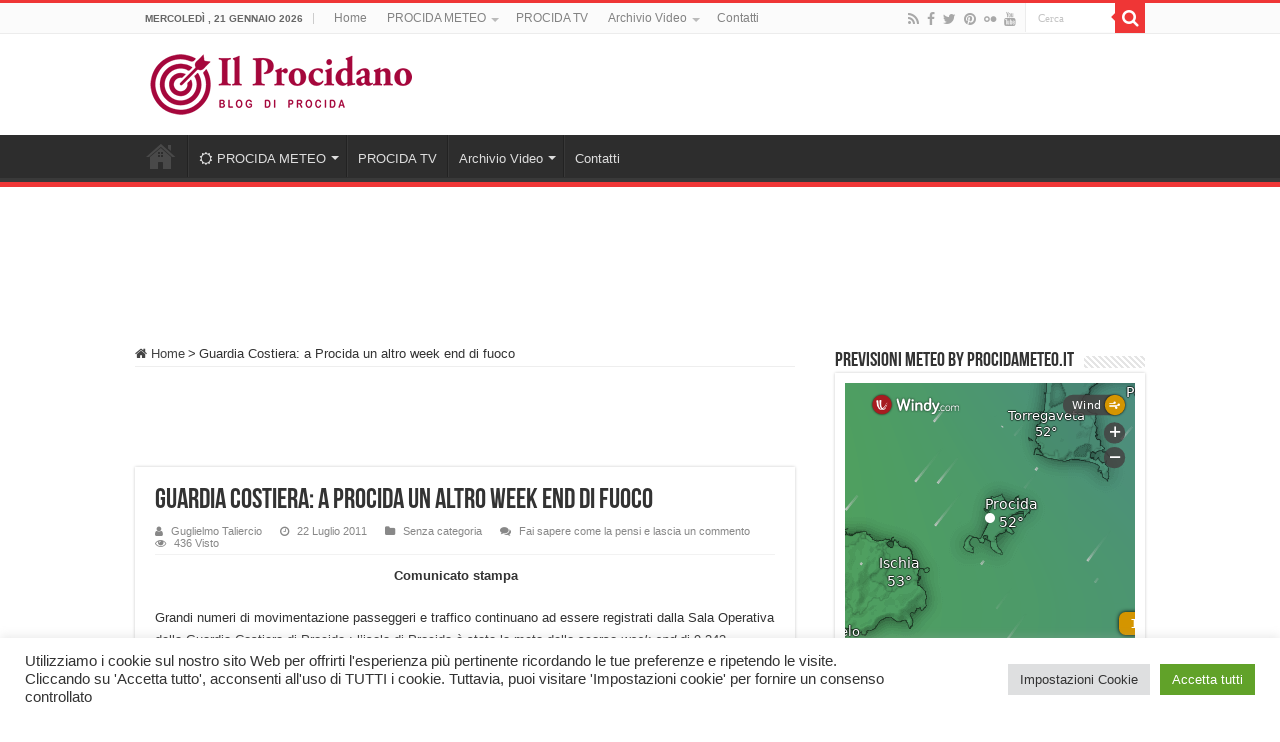

--- FILE ---
content_type: text/html; charset=UTF-8
request_url: https://www.ilprocidano.it/guardia-costiera-a-procida-un-altro-week-end-di-fuoco/
body_size: 26286
content:
<!DOCTYPE html>
<html lang="it-IT" prefix="og: http://ogp.me/ns#">
<head>
<meta charset="UTF-8" />
<link rel="pingback" href="https://www.ilprocidano.it/xmlrpc.php" />
<meta property="og:title" content="Guardia Costiera: a  Procida un altro week end di fuoco - Il Procidano"/>
<meta property="og:type" content="article"/>
<meta property="og:description" content="Comunicato stampa Grandi numeri di movimentazione passeggeri e traffico continuano ad essere registr"/>
<meta property="og:url" content="https://www.ilprocidano.it/guardia-costiera-a-procida-un-altro-week-end-di-fuoco/"/>
<meta property="og:site_name" content="Il Procidano"/>
<meta name='robots' content='index, follow, max-image-preview:large, max-snippet:-1, max-video-preview:-1' />

<!-- Start PushCrew Asynchronous Code -->
<script type='text/javascript'>
(function(p,u,s,h) {
    p._pcq = p._pcq || [];
    p._pcq.push(['_currentTime', Date.now()]);
    s = u.createElement('script'); s.type = 'text/javascript'; s.async = true;
    s.src = 'https://cdn.pushcrew.com/js/2e81dead87a06589963cb00f1166e696.js';
    h = u.getElementsByTagName('script')[0]; h.parentNode.insertBefore(s, h);
})(window,document);
</script>
<!-- End PushCrew Asynchronous Code -->

	<!-- This site is optimized with the Yoast SEO plugin v26.7 - https://yoast.com/wordpress/plugins/seo/ -->
	<title>Guardia Costiera: a Procida un altro week end di fuoco | Il Procidano</title>
	<meta name="description" content="Il Procidano | Guardia Costiera: a Procida un altro week end di fuoco" />
	<link rel="canonical" href="https://www.ilprocidano.it/guardia-costiera-a-procida-un-altro-week-end-di-fuoco/" />
	<meta property="og:locale" content="it_IT" />
	<meta property="og:type" content="article" />
	<meta property="og:title" content="Guardia Costiera: a Procida un altro week end di fuoco | Il Procidano" />
	<meta property="og:description" content="Il Procidano | Guardia Costiera: a Procida un altro week end di fuoco" />
	<meta property="og:url" content="https://www.ilprocidano.it/guardia-costiera-a-procida-un-altro-week-end-di-fuoco/" />
	<meta property="og:site_name" content="Il Procidano" />
	<meta property="article:publisher" content="https://www.facebook.com/ilprocidanoblog" />
	<meta property="article:published_time" content="2011-07-22T00:16:06+00:00" />
	<meta property="og:image" content="http://procida.blogolandia.it/files/2010/12/Foto-Comndante-La-Spada.jpg" />
	<meta name="author" content="Guglielmo Taliercio" />
	<meta name="twitter:card" content="summary_large_image" />
	<meta name="twitter:creator" content="@IlProcidano" />
	<meta name="twitter:site" content="@IlProcidano" />
	<meta name="twitter:label1" content="Scritto da" />
	<meta name="twitter:data1" content="Guglielmo Taliercio" />
	<meta name="twitter:label2" content="Tempo di lettura stimato" />
	<meta name="twitter:data2" content="3 minuti" />
	<script type="application/ld+json" class="yoast-schema-graph">{"@context":"https://schema.org","@graph":[{"@type":"Article","@id":"https://www.ilprocidano.it/guardia-costiera-a-procida-un-altro-week-end-di-fuoco/#article","isPartOf":{"@id":"https://www.ilprocidano.it/guardia-costiera-a-procida-un-altro-week-end-di-fuoco/"},"author":{"name":"Guglielmo Taliercio","@id":"https://www.ilprocidano.it/#/schema/person/4071d02eb78cd52d300efe0d69f10f5a"},"headline":"Guardia Costiera: a Procida un altro week end di fuoco","datePublished":"2011-07-22T00:16:06+00:00","mainEntityOfPage":{"@id":"https://www.ilprocidano.it/guardia-costiera-a-procida-un-altro-week-end-di-fuoco/"},"wordCount":515,"commentCount":0,"publisher":{"@id":"https://www.ilprocidano.it/#organization"},"image":{"@id":"https://www.ilprocidano.it/guardia-costiera-a-procida-un-altro-week-end-di-fuoco/#primaryimage"},"thumbnailUrl":"http://procida.blogolandia.it/files/2010/12/Foto-Comndante-La-Spada.jpg","keywords":["Abitare a Procida","Circomare","Mare"],"inLanguage":"it-IT","potentialAction":[{"@type":"CommentAction","name":"Comment","target":["https://www.ilprocidano.it/guardia-costiera-a-procida-un-altro-week-end-di-fuoco/#respond"]}]},{"@type":"WebPage","@id":"https://www.ilprocidano.it/guardia-costiera-a-procida-un-altro-week-end-di-fuoco/","url":"https://www.ilprocidano.it/guardia-costiera-a-procida-un-altro-week-end-di-fuoco/","name":"Guardia Costiera: a Procida un altro week end di fuoco | Il Procidano","isPartOf":{"@id":"https://www.ilprocidano.it/#website"},"primaryImageOfPage":{"@id":"https://www.ilprocidano.it/guardia-costiera-a-procida-un-altro-week-end-di-fuoco/#primaryimage"},"image":{"@id":"https://www.ilprocidano.it/guardia-costiera-a-procida-un-altro-week-end-di-fuoco/#primaryimage"},"thumbnailUrl":"http://procida.blogolandia.it/files/2010/12/Foto-Comndante-La-Spada.jpg","datePublished":"2011-07-22T00:16:06+00:00","description":"Il Procidano | Guardia Costiera: a Procida un altro week end di fuoco","breadcrumb":{"@id":"https://www.ilprocidano.it/guardia-costiera-a-procida-un-altro-week-end-di-fuoco/#breadcrumb"},"inLanguage":"it-IT","potentialAction":[{"@type":"ReadAction","target":["https://www.ilprocidano.it/guardia-costiera-a-procida-un-altro-week-end-di-fuoco/"]}]},{"@type":"ImageObject","inLanguage":"it-IT","@id":"https://www.ilprocidano.it/guardia-costiera-a-procida-un-altro-week-end-di-fuoco/#primaryimage","url":"http://procida.blogolandia.it/files/2010/12/Foto-Comndante-La-Spada.jpg","contentUrl":"http://procida.blogolandia.it/files/2010/12/Foto-Comndante-La-Spada.jpg"},{"@type":"BreadcrumbList","@id":"https://www.ilprocidano.it/guardia-costiera-a-procida-un-altro-week-end-di-fuoco/#breadcrumb","itemListElement":[{"@type":"ListItem","position":1,"name":"Home","item":"https://www.ilprocidano.it/"},{"@type":"ListItem","position":2,"name":"Guardia Costiera: a Procida un altro week end di fuoco"}]},{"@type":"WebSite","@id":"https://www.ilprocidano.it/#website","url":"https://www.ilprocidano.it/","name":"Il Procidano","description":"notizie e novità da Procida","publisher":{"@id":"https://www.ilprocidano.it/#organization"},"alternateName":"procida blog","potentialAction":[{"@type":"SearchAction","target":{"@type":"EntryPoint","urlTemplate":"https://www.ilprocidano.it/?s={search_term_string}"},"query-input":{"@type":"PropertyValueSpecification","valueRequired":true,"valueName":"search_term_string"}}],"inLanguage":"it-IT"},{"@type":"Organization","@id":"https://www.ilprocidano.it/#organization","name":"Il Procidano","alternateName":"Procida Blog","url":"https://www.ilprocidano.it/","logo":{"@type":"ImageObject","inLanguage":"it-IT","@id":"https://www.ilprocidano.it/#/schema/logo/image/","url":"https://www.ilprocidano.it/wp-content/uploads/2020/10/logo-il-procidano-amp.jpg","contentUrl":"https://www.ilprocidano.it/wp-content/uploads/2020/10/logo-il-procidano-amp.jpg","width":120,"height":90,"caption":"Il Procidano"},"image":{"@id":"https://www.ilprocidano.it/#/schema/logo/image/"},"sameAs":["https://www.facebook.com/ilprocidanoblog","https://x.com/IlProcidano","https://www.youtube.com/user/procidatv"]},{"@type":"Person","@id":"https://www.ilprocidano.it/#/schema/person/4071d02eb78cd52d300efe0d69f10f5a","name":"Guglielmo Taliercio","sameAs":["http://ilprocidano.it"]}]}</script>
	<!-- / Yoast SEO plugin. -->


<link rel='dns-prefetch' href='//www.googletagmanager.com' />
<link rel='dns-prefetch' href='//pagead2.googlesyndication.com' />
<link rel="alternate" type="application/rss+xml" title="Il Procidano &raquo; Feed" href="https://www.ilprocidano.it/feed/" />
<link rel="alternate" type="application/rss+xml" title="Il Procidano &raquo; Feed dei commenti" href="https://www.ilprocidano.it/comments/feed/" />
<link rel="alternate" type="application/rss+xml" title="Il Procidano &raquo; Guardia Costiera: a  Procida un altro week end di fuoco Feed dei commenti" href="https://www.ilprocidano.it/guardia-costiera-a-procida-un-altro-week-end-di-fuoco/feed/" />
<link rel="alternate" title="oEmbed (JSON)" type="application/json+oembed" href="https://www.ilprocidano.it/wp-json/oembed/1.0/embed?url=https%3A%2F%2Fwww.ilprocidano.it%2Fguardia-costiera-a-procida-un-altro-week-end-di-fuoco%2F" />
<link rel="alternate" title="oEmbed (XML)" type="text/xml+oembed" href="https://www.ilprocidano.it/wp-json/oembed/1.0/embed?url=https%3A%2F%2Fwww.ilprocidano.it%2Fguardia-costiera-a-procida-un-altro-week-end-di-fuoco%2F&#038;format=xml" />
<style id='wp-img-auto-sizes-contain-inline-css' type='text/css'>
img:is([sizes=auto i],[sizes^="auto," i]){contain-intrinsic-size:3000px 1500px}
/*# sourceURL=wp-img-auto-sizes-contain-inline-css */
</style>
<style id='wp-emoji-styles-inline-css' type='text/css'>

	img.wp-smiley, img.emoji {
		display: inline !important;
		border: none !important;
		box-shadow: none !important;
		height: 1em !important;
		width: 1em !important;
		margin: 0 0.07em !important;
		vertical-align: -0.1em !important;
		background: none !important;
		padding: 0 !important;
	}
/*# sourceURL=wp-emoji-styles-inline-css */
</style>
<link rel='stylesheet' id='wp-block-library-css' href='https://www.ilprocidano.it/wp-includes/css/dist/block-library/style.min.css' type='text/css' media='all' />
<style id='global-styles-inline-css' type='text/css'>
:root{--wp--preset--aspect-ratio--square: 1;--wp--preset--aspect-ratio--4-3: 4/3;--wp--preset--aspect-ratio--3-4: 3/4;--wp--preset--aspect-ratio--3-2: 3/2;--wp--preset--aspect-ratio--2-3: 2/3;--wp--preset--aspect-ratio--16-9: 16/9;--wp--preset--aspect-ratio--9-16: 9/16;--wp--preset--color--black: #000000;--wp--preset--color--cyan-bluish-gray: #abb8c3;--wp--preset--color--white: #ffffff;--wp--preset--color--pale-pink: #f78da7;--wp--preset--color--vivid-red: #cf2e2e;--wp--preset--color--luminous-vivid-orange: #ff6900;--wp--preset--color--luminous-vivid-amber: #fcb900;--wp--preset--color--light-green-cyan: #7bdcb5;--wp--preset--color--vivid-green-cyan: #00d084;--wp--preset--color--pale-cyan-blue: #8ed1fc;--wp--preset--color--vivid-cyan-blue: #0693e3;--wp--preset--color--vivid-purple: #9b51e0;--wp--preset--gradient--vivid-cyan-blue-to-vivid-purple: linear-gradient(135deg,rgb(6,147,227) 0%,rgb(155,81,224) 100%);--wp--preset--gradient--light-green-cyan-to-vivid-green-cyan: linear-gradient(135deg,rgb(122,220,180) 0%,rgb(0,208,130) 100%);--wp--preset--gradient--luminous-vivid-amber-to-luminous-vivid-orange: linear-gradient(135deg,rgb(252,185,0) 0%,rgb(255,105,0) 100%);--wp--preset--gradient--luminous-vivid-orange-to-vivid-red: linear-gradient(135deg,rgb(255,105,0) 0%,rgb(207,46,46) 100%);--wp--preset--gradient--very-light-gray-to-cyan-bluish-gray: linear-gradient(135deg,rgb(238,238,238) 0%,rgb(169,184,195) 100%);--wp--preset--gradient--cool-to-warm-spectrum: linear-gradient(135deg,rgb(74,234,220) 0%,rgb(151,120,209) 20%,rgb(207,42,186) 40%,rgb(238,44,130) 60%,rgb(251,105,98) 80%,rgb(254,248,76) 100%);--wp--preset--gradient--blush-light-purple: linear-gradient(135deg,rgb(255,206,236) 0%,rgb(152,150,240) 100%);--wp--preset--gradient--blush-bordeaux: linear-gradient(135deg,rgb(254,205,165) 0%,rgb(254,45,45) 50%,rgb(107,0,62) 100%);--wp--preset--gradient--luminous-dusk: linear-gradient(135deg,rgb(255,203,112) 0%,rgb(199,81,192) 50%,rgb(65,88,208) 100%);--wp--preset--gradient--pale-ocean: linear-gradient(135deg,rgb(255,245,203) 0%,rgb(182,227,212) 50%,rgb(51,167,181) 100%);--wp--preset--gradient--electric-grass: linear-gradient(135deg,rgb(202,248,128) 0%,rgb(113,206,126) 100%);--wp--preset--gradient--midnight: linear-gradient(135deg,rgb(2,3,129) 0%,rgb(40,116,252) 100%);--wp--preset--font-size--small: 13px;--wp--preset--font-size--medium: 20px;--wp--preset--font-size--large: 36px;--wp--preset--font-size--x-large: 42px;--wp--preset--spacing--20: 0.44rem;--wp--preset--spacing--30: 0.67rem;--wp--preset--spacing--40: 1rem;--wp--preset--spacing--50: 1.5rem;--wp--preset--spacing--60: 2.25rem;--wp--preset--spacing--70: 3.38rem;--wp--preset--spacing--80: 5.06rem;--wp--preset--shadow--natural: 6px 6px 9px rgba(0, 0, 0, 0.2);--wp--preset--shadow--deep: 12px 12px 50px rgba(0, 0, 0, 0.4);--wp--preset--shadow--sharp: 6px 6px 0px rgba(0, 0, 0, 0.2);--wp--preset--shadow--outlined: 6px 6px 0px -3px rgb(255, 255, 255), 6px 6px rgb(0, 0, 0);--wp--preset--shadow--crisp: 6px 6px 0px rgb(0, 0, 0);}:where(.is-layout-flex){gap: 0.5em;}:where(.is-layout-grid){gap: 0.5em;}body .is-layout-flex{display: flex;}.is-layout-flex{flex-wrap: wrap;align-items: center;}.is-layout-flex > :is(*, div){margin: 0;}body .is-layout-grid{display: grid;}.is-layout-grid > :is(*, div){margin: 0;}:where(.wp-block-columns.is-layout-flex){gap: 2em;}:where(.wp-block-columns.is-layout-grid){gap: 2em;}:where(.wp-block-post-template.is-layout-flex){gap: 1.25em;}:where(.wp-block-post-template.is-layout-grid){gap: 1.25em;}.has-black-color{color: var(--wp--preset--color--black) !important;}.has-cyan-bluish-gray-color{color: var(--wp--preset--color--cyan-bluish-gray) !important;}.has-white-color{color: var(--wp--preset--color--white) !important;}.has-pale-pink-color{color: var(--wp--preset--color--pale-pink) !important;}.has-vivid-red-color{color: var(--wp--preset--color--vivid-red) !important;}.has-luminous-vivid-orange-color{color: var(--wp--preset--color--luminous-vivid-orange) !important;}.has-luminous-vivid-amber-color{color: var(--wp--preset--color--luminous-vivid-amber) !important;}.has-light-green-cyan-color{color: var(--wp--preset--color--light-green-cyan) !important;}.has-vivid-green-cyan-color{color: var(--wp--preset--color--vivid-green-cyan) !important;}.has-pale-cyan-blue-color{color: var(--wp--preset--color--pale-cyan-blue) !important;}.has-vivid-cyan-blue-color{color: var(--wp--preset--color--vivid-cyan-blue) !important;}.has-vivid-purple-color{color: var(--wp--preset--color--vivid-purple) !important;}.has-black-background-color{background-color: var(--wp--preset--color--black) !important;}.has-cyan-bluish-gray-background-color{background-color: var(--wp--preset--color--cyan-bluish-gray) !important;}.has-white-background-color{background-color: var(--wp--preset--color--white) !important;}.has-pale-pink-background-color{background-color: var(--wp--preset--color--pale-pink) !important;}.has-vivid-red-background-color{background-color: var(--wp--preset--color--vivid-red) !important;}.has-luminous-vivid-orange-background-color{background-color: var(--wp--preset--color--luminous-vivid-orange) !important;}.has-luminous-vivid-amber-background-color{background-color: var(--wp--preset--color--luminous-vivid-amber) !important;}.has-light-green-cyan-background-color{background-color: var(--wp--preset--color--light-green-cyan) !important;}.has-vivid-green-cyan-background-color{background-color: var(--wp--preset--color--vivid-green-cyan) !important;}.has-pale-cyan-blue-background-color{background-color: var(--wp--preset--color--pale-cyan-blue) !important;}.has-vivid-cyan-blue-background-color{background-color: var(--wp--preset--color--vivid-cyan-blue) !important;}.has-vivid-purple-background-color{background-color: var(--wp--preset--color--vivid-purple) !important;}.has-black-border-color{border-color: var(--wp--preset--color--black) !important;}.has-cyan-bluish-gray-border-color{border-color: var(--wp--preset--color--cyan-bluish-gray) !important;}.has-white-border-color{border-color: var(--wp--preset--color--white) !important;}.has-pale-pink-border-color{border-color: var(--wp--preset--color--pale-pink) !important;}.has-vivid-red-border-color{border-color: var(--wp--preset--color--vivid-red) !important;}.has-luminous-vivid-orange-border-color{border-color: var(--wp--preset--color--luminous-vivid-orange) !important;}.has-luminous-vivid-amber-border-color{border-color: var(--wp--preset--color--luminous-vivid-amber) !important;}.has-light-green-cyan-border-color{border-color: var(--wp--preset--color--light-green-cyan) !important;}.has-vivid-green-cyan-border-color{border-color: var(--wp--preset--color--vivid-green-cyan) !important;}.has-pale-cyan-blue-border-color{border-color: var(--wp--preset--color--pale-cyan-blue) !important;}.has-vivid-cyan-blue-border-color{border-color: var(--wp--preset--color--vivid-cyan-blue) !important;}.has-vivid-purple-border-color{border-color: var(--wp--preset--color--vivid-purple) !important;}.has-vivid-cyan-blue-to-vivid-purple-gradient-background{background: var(--wp--preset--gradient--vivid-cyan-blue-to-vivid-purple) !important;}.has-light-green-cyan-to-vivid-green-cyan-gradient-background{background: var(--wp--preset--gradient--light-green-cyan-to-vivid-green-cyan) !important;}.has-luminous-vivid-amber-to-luminous-vivid-orange-gradient-background{background: var(--wp--preset--gradient--luminous-vivid-amber-to-luminous-vivid-orange) !important;}.has-luminous-vivid-orange-to-vivid-red-gradient-background{background: var(--wp--preset--gradient--luminous-vivid-orange-to-vivid-red) !important;}.has-very-light-gray-to-cyan-bluish-gray-gradient-background{background: var(--wp--preset--gradient--very-light-gray-to-cyan-bluish-gray) !important;}.has-cool-to-warm-spectrum-gradient-background{background: var(--wp--preset--gradient--cool-to-warm-spectrum) !important;}.has-blush-light-purple-gradient-background{background: var(--wp--preset--gradient--blush-light-purple) !important;}.has-blush-bordeaux-gradient-background{background: var(--wp--preset--gradient--blush-bordeaux) !important;}.has-luminous-dusk-gradient-background{background: var(--wp--preset--gradient--luminous-dusk) !important;}.has-pale-ocean-gradient-background{background: var(--wp--preset--gradient--pale-ocean) !important;}.has-electric-grass-gradient-background{background: var(--wp--preset--gradient--electric-grass) !important;}.has-midnight-gradient-background{background: var(--wp--preset--gradient--midnight) !important;}.has-small-font-size{font-size: var(--wp--preset--font-size--small) !important;}.has-medium-font-size{font-size: var(--wp--preset--font-size--medium) !important;}.has-large-font-size{font-size: var(--wp--preset--font-size--large) !important;}.has-x-large-font-size{font-size: var(--wp--preset--font-size--x-large) !important;}
/*# sourceURL=global-styles-inline-css */
</style>

<style id='classic-theme-styles-inline-css' type='text/css'>
/*! This file is auto-generated */
.wp-block-button__link{color:#fff;background-color:#32373c;border-radius:9999px;box-shadow:none;text-decoration:none;padding:calc(.667em + 2px) calc(1.333em + 2px);font-size:1.125em}.wp-block-file__button{background:#32373c;color:#fff;text-decoration:none}
/*# sourceURL=/wp-includes/css/classic-themes.min.css */
</style>
<link rel='stylesheet' id='cookie-law-info-css' href='https://www.ilprocidano.it/wp-content/plugins/cookie-law-info/legacy/public/css/cookie-law-info-public.css' type='text/css' media='all' />
<link rel='stylesheet' id='cookie-law-info-gdpr-css' href='https://www.ilprocidano.it/wp-content/plugins/cookie-law-info/legacy/public/css/cookie-law-info-gdpr.css' type='text/css' media='all' />
<link rel='stylesheet' id='wpdm-fonticon-css' href='https://www.ilprocidano.it/wp-content/plugins/download-manager/assets/wpdm-iconfont/css/wpdm-icons.css' type='text/css' media='all' />
<link rel='stylesheet' id='wpdm-front-css' href='https://www.ilprocidano.it/wp-content/plugins/download-manager/assets/css/front.min.css' type='text/css' media='all' />
<link rel='stylesheet' id='tie-style-css' href='https://www.ilprocidano.it/wp-content/themes/sahifa/style.css' type='text/css' media='all' />
<link rel='stylesheet' id='tie-ilightbox-skin-css' href='https://www.ilprocidano.it/wp-content/themes/sahifa/css/ilightbox/dark-skin/skin.css' type='text/css' media='all' />
<script type="text/javascript" src="https://www.ilprocidano.it/wp-includes/js/jquery/jquery.min.js" id="jquery-core-js"></script>
<script type="text/javascript" src="https://www.ilprocidano.it/wp-includes/js/jquery/jquery-migrate.min.js" id="jquery-migrate-js"></script>
<script type="text/javascript" id="cookie-law-info-js-extra">
/* <![CDATA[ */
var Cli_Data = {"nn_cookie_ids":["d","__gads","CONSENT","u","uid","na_tc","na_id","ouid","na_rn","na_sr","na_srp","na_sc_e","__utma","__utmb","__utmc","__utmz","__utmt","KADUSERCOOKIE","ab","pxrc","rlas3","CMST","CMPRO","yt.innertube::requests","_wingify_pc_uuid","wingify_donot_track_actions","PHPSESSID","CookieLawInfoConsent","cookielawinfo-checkbox-advertisement","YSC","VISITOR_INFO1_LIVE","test_cookie","IDE","yt-remote-device-id","__wpdm_client","yt.innertube::nextId","yt-remote-connected-devices","DSID","id","mdata","ov","KTPCACOOKIE","mc","CMID","CMPS"],"cookielist":[],"non_necessary_cookies":{"necessary":["PHPSESSID","CookieLawInfoConsent"],"functional":["na_tc","na_id","ouid","na_rn","na_sr","na_srp","na_sc_e"],"performance":["__utma","__utmb","__utmc","__utmz","__utmt","d"],"analytics":["__gads","CONSENT","u","uid"],"advertisement":["ov","ab","pxrc","rlas3","CMST","CMPRO","KADUSERCOOKIE","CMPS","CMID","mc","KTPCACOOKIE","YSC","mdata","id","DSID","yt-remote-connected-devices","yt.innertube::nextId","yt.innertube::requests","yt-remote-device-id","IDE","test_cookie","VISITOR_INFO1_LIVE"],"others":["__wpdm_client","_wingify_pc_uuid","wingify_donot_track_actions"]},"ccpaEnabled":"","ccpaRegionBased":"","ccpaBarEnabled":"","strictlyEnabled":["necessary","obligatoire"],"ccpaType":"gdpr","js_blocking":"1","custom_integration":"","triggerDomRefresh":"","secure_cookies":""};
var cli_cookiebar_settings = {"animate_speed_hide":"500","animate_speed_show":"500","background":"#FFF","border":"#b1a6a6c2","border_on":"","button_1_button_colour":"#61a229","button_1_button_hover":"#4e8221","button_1_link_colour":"#fff","button_1_as_button":"1","button_1_new_win":"","button_2_button_colour":"#333","button_2_button_hover":"#292929","button_2_link_colour":"#444","button_2_as_button":"","button_2_hidebar":"","button_3_button_colour":"#dedfe0","button_3_button_hover":"#b2b2b3","button_3_link_colour":"#333333","button_3_as_button":"1","button_3_new_win":"","button_4_button_colour":"#dedfe0","button_4_button_hover":"#b2b2b3","button_4_link_colour":"#333333","button_4_as_button":"1","button_7_button_colour":"#61a229","button_7_button_hover":"#4e8221","button_7_link_colour":"#fff","button_7_as_button":"1","button_7_new_win":"","font_family":"inherit","header_fix":"","notify_animate_hide":"1","notify_animate_show":"","notify_div_id":"#cookie-law-info-bar","notify_position_horizontal":"right","notify_position_vertical":"bottom","scroll_close":"","scroll_close_reload":"","accept_close_reload":"","reject_close_reload":"","showagain_tab":"","showagain_background":"#fff","showagain_border":"#000","showagain_div_id":"#cookie-law-info-again","showagain_x_position":"100px","text":"#333333","show_once_yn":"","show_once":"10000","logging_on":"","as_popup":"","popup_overlay":"1","bar_heading_text":"","cookie_bar_as":"banner","popup_showagain_position":"bottom-right","widget_position":"left"};
var log_object = {"ajax_url":"https://www.ilprocidano.it/wp-admin/admin-ajax.php"};
//# sourceURL=cookie-law-info-js-extra
/* ]]> */
</script>
<script type="text/javascript" src="https://www.ilprocidano.it/wp-content/plugins/cookie-law-info/legacy/public/js/cookie-law-info-public.js" id="cookie-law-info-js"></script>
<script type="text/javascript" src="https://www.ilprocidano.it/wp-content/plugins/download-manager/assets/js/wpdm.min.js" id="wpdm-frontend-js-js"></script>
<script type="text/javascript" id="wpdm-frontjs-js-extra">
/* <![CDATA[ */
var wpdm_url = {"home":"https://www.ilprocidano.it/","site":"https://www.ilprocidano.it/","ajax":"https://www.ilprocidano.it/wp-admin/admin-ajax.php"};
var wpdm_js = {"spinner":"\u003Ci class=\"wpdm-icon wpdm-sun wpdm-spin\"\u003E\u003C/i\u003E","client_id":"e210ac92b5d89d77877d0f31ed96753c"};
var wpdm_strings = {"pass_var":"Password verificata!","pass_var_q":"Fai clic sul seguente pulsante per avviare il download.","start_dl":"Avvia download"};
//# sourceURL=wpdm-frontjs-js-extra
/* ]]> */
</script>
<script type="text/javascript" src="https://www.ilprocidano.it/wp-content/plugins/download-manager/assets/js/front.min.js" id="wpdm-frontjs-js"></script>

<!-- Snippet del tag Google (gtag.js) aggiunto da Site Kit -->
<!-- Snippet Google Analytics aggiunto da Site Kit -->
<script type="text/javascript" src="https://www.googletagmanager.com/gtag/js?id=GT-K4Z6T7V" id="google_gtagjs-js" async></script>
<script type="text/javascript" id="google_gtagjs-js-after">
/* <![CDATA[ */
window.dataLayer = window.dataLayer || [];function gtag(){dataLayer.push(arguments);}
gtag("set","linker",{"domains":["www.ilprocidano.it"]});
gtag("js", new Date());
gtag("set", "developer_id.dZTNiMT", true);
gtag("config", "GT-K4Z6T7V", {"googlesitekit_post_type":"post","googlesitekit_post_date":"20110722"});
//# sourceURL=google_gtagjs-js-after
/* ]]> */
</script>
<link rel="https://api.w.org/" href="https://www.ilprocidano.it/wp-json/" /><link rel="alternate" title="JSON" type="application/json" href="https://www.ilprocidano.it/wp-json/wp/v2/posts/19403" /><link rel="EditURI" type="application/rsd+xml" title="RSD" href="https://www.ilprocidano.it/xmlrpc.php?rsd" />
<meta name="generator" content="WordPress 6.9" />
<link rel='shortlink' href='https://www.ilprocidano.it/?p=19403' />
<meta name="generator" content="Site Kit by Google 1.170.0" /><link rel="shortcut icon" href="https://www.ilprocidano.it/wp-content/uploads/2014/01/favicon.ico" title="Favicon" />
<!--[if IE]>
<script type="text/javascript">jQuery(document).ready(function (){ jQuery(".menu-item").has("ul").children("a").attr("aria-haspopup", "true");});</script>
<![endif]-->
<!--[if lt IE 9]>
<script src="https://www.ilprocidano.it/wp-content/themes/sahifa/js/html5.js"></script>
<script src="https://www.ilprocidano.it/wp-content/themes/sahifa/js/selectivizr-min.js"></script>
<![endif]-->
<!--[if IE 9]>
<link rel="stylesheet" type="text/css" media="all" href="https://www.ilprocidano.it/wp-content/themes/sahifa/css/ie9.css" />
<![endif]-->
<!--[if IE 8]>
<link rel="stylesheet" type="text/css" media="all" href="https://www.ilprocidano.it/wp-content/themes/sahifa/css/ie8.css" />
<![endif]-->
<!--[if IE 7]>
<link rel="stylesheet" type="text/css" media="all" href="https://www.ilprocidano.it/wp-content/themes/sahifa/css/ie7.css" />
<![endif]-->

<meta http-equiv="X-UA-Compatible" content="IE=edge,chrome=1" />
<meta name="viewport" content="width=device-width, initial-scale=1.0" />
<link rel="apple-touch-icon" sizes="144x144" href="https://www.ilprocidano.it/wp-content/uploads/2014/01/favicon.ico" />
<link rel="apple-touch-icon" sizes="120x120" href="https://www.ilprocidano.it/wp-content/uploads/2014/01/favicon.ico" />
<link rel="apple-touch-icon" sizes="72x72" href="https://www.ilprocidano.it/wp-content/uploads/2014/01/favicon.ico" />
<link rel="apple-touch-icon" href="https://www.ilprocidano.it/wp-content/uploads/2014/01/favicon.ico" />

<meta property="fb:app_id" content="425843327439936">

<script type="text/javascript">

  var _gaq = _gaq || [];
  _gaq.push(['_setAccount', 'UA-31315683-2']);
  _gaq.push(['_trackPageview']);

  (function() {
    var ga = document.createElement('script'); ga.type = 'text/javascript'; ga.async = true;
    ga.src = ('https:' == document.location.protocol ? 'https://ssl' : 'http://www') + '.google-analytics.com/ga.js';
    var s = document.getElementsByTagName('script')[0]; s.parentNode.insertBefore(ga, s);
  })();

</script>

<script async src="//pagead2.googlesyndication.com/pagead/js/adsbygoogle.js"></script>
<script>
  (adsbygoogle = window.adsbygoogle || []).push({
    google_ad_client: "ca-pub-9131807506114819",
    enable_page_level_ads: true
  });
</script>

<script type="text/javascript">
    (function(p,u,s,h){
        p._pcq=p._pcq||[];
        p._pcq.push(['_currentTime',Date.now()]);
        s=u.createElement('script');
        s.type='text/javascript';
        s.async=true;
        s.src='https://cdn.pushcrew.com/js/2e81dead87a06589963cb00f1166e696.js';
        h=u.getElementsByTagName('script')[0];
        h.parentNode.insertBefore(s,h);
    })(window,document);
</script>

<style type="text/css" media="screen">

body{
	font-family: Verdana, Geneva, sans-serif;
}
#main-nav,
.cat-box-content,
#sidebar .widget-container,
.post-listing,
#commentform {
	border-bottom-color: #ef3636;
}

.search-block .search-button,
#topcontrol,
#main-nav ul li.current-menu-item a,
#main-nav ul li.current-menu-item a:hover,
#main-nav ul li.current_page_parent a,
#main-nav ul li.current_page_parent a:hover,
#main-nav ul li.current-menu-parent a,
#main-nav ul li.current-menu-parent a:hover,
#main-nav ul li.current-page-ancestor a,
#main-nav ul li.current-page-ancestor a:hover,
.pagination span.current,
.share-post span.share-text,
.flex-control-paging li a.flex-active,
.ei-slider-thumbs li.ei-slider-element,
.review-percentage .review-item span span,
.review-final-score,
.button,
a.button,
a.more-link,
#main-content input[type="submit"],
.form-submit #submit,
#login-form .login-button,
.widget-feedburner .feedburner-subscribe,
input[type="submit"],
#buddypress button,
#buddypress a.button,
#buddypress input[type=submit],
#buddypress input[type=reset],
#buddypress ul.button-nav li a,
#buddypress div.generic-button a,
#buddypress .comment-reply-link,
#buddypress div.item-list-tabs ul li a span,
#buddypress div.item-list-tabs ul li.selected a,
#buddypress div.item-list-tabs ul li.current a,
#buddypress #members-directory-form div.item-list-tabs ul li.selected span,
#members-list-options a.selected,
#groups-list-options a.selected,
body.dark-skin #buddypress div.item-list-tabs ul li a span,
body.dark-skin #buddypress div.item-list-tabs ul li.selected a,
body.dark-skin #buddypress div.item-list-tabs ul li.current a,
body.dark-skin #members-list-options a.selected,
body.dark-skin #groups-list-options a.selected,
.search-block-large .search-button,
#featured-posts .flex-next:hover,
#featured-posts .flex-prev:hover,
a.tie-cart span.shooping-count,
.woocommerce span.onsale,
.woocommerce-page span.onsale ,
.woocommerce .widget_price_filter .ui-slider .ui-slider-handle,
.woocommerce-page .widget_price_filter .ui-slider .ui-slider-handle,
#check-also-close,
a.post-slideshow-next,
a.post-slideshow-prev,
.widget_price_filter .ui-slider .ui-slider-handle,
.quantity .minus:hover,
.quantity .plus:hover,
.mejs-container .mejs-controls .mejs-time-rail .mejs-time-current,
#reading-position-indicator  {
	background-color:#ef3636;
}

::-webkit-scrollbar-thumb{
	background-color:#ef3636 !important;
}

#theme-footer,
#theme-header,
.top-nav ul li.current-menu-item:before,
#main-nav .menu-sub-content ,
#main-nav ul ul,
#check-also-box {
	border-top-color: #ef3636;
}

.search-block:after {
	border-right-color:#ef3636;
}

body.rtl .search-block:after {
	border-left-color:#ef3636;
}

#main-nav ul > li.menu-item-has-children:hover > a:after,
#main-nav ul > li.mega-menu:hover > a:after {
	border-color:transparent transparent #ef3636;
}

.widget.timeline-posts li a:hover,
.widget.timeline-posts li a:hover span.tie-date {
	color: #ef3636;
}

.widget.timeline-posts li a:hover span.tie-date:before {
	background: #ef3636;
	border-color: #ef3636;
}

#order_review,
#order_review_heading {
	border-color: #ef3636;
}

		body {
					background-color: #ffffff !important;
					background-image : url(https://www.ilprocidano.it/wp-content/themes/sahifa/images/patterns/body-bg5.png);
					background-position: top center;
		}
		
body.single .post .entry a, body.page .post .entry a {
	color: #0a2aa8;
}
		
body.single .post .entry a:hover, body.page .post .entry a:hover {
	color: #00a8e0;
	text-decoration: none;
}
		
</style>

		<script type="text/javascript">
			/* <![CDATA[ */
				var sf_position = '0';
				var sf_templates = "<a href=\"{search_url_escaped}\">Guarda tutti i risultati<\/a>";
				var sf_input = '.search-live';
				jQuery(document).ready(function(){
					jQuery(sf_input).ajaxyLiveSearch({"expand":false,"searchUrl":"https:\/\/www.ilprocidano.it\/?s=%s","text":"Search","delay":500,"iwidth":180,"width":315,"ajaxUrl":"https:\/\/www.ilprocidano.it\/wp-admin\/admin-ajax.php","rtl":0});
					jQuery(".live-search_ajaxy-selective-input").keyup(function() {
						var width = jQuery(this).val().length * 8;
						if(width < 50) {
							width = 50;
						}
						jQuery(this).width(width);
					});
					jQuery(".live-search_ajaxy-selective-search").click(function() {
						jQuery(this).find(".live-search_ajaxy-selective-input").focus();
					});
					jQuery(".live-search_ajaxy-selective-close").click(function() {
						jQuery(this).parent().remove();
					});
				});
			/* ]]> */
		</script>
		
<!-- Meta tag Google AdSense aggiunti da Site Kit -->
<meta name="google-adsense-platform-account" content="ca-host-pub-2644536267352236">
<meta name="google-adsense-platform-domain" content="sitekit.withgoogle.com">
<!-- Fine dei meta tag Google AdSense aggiunti da Site Kit -->

<!-- Snippet Google AdSense aggiunto da Site Kit -->
<script type="text/javascript" async="async" src="https://pagead2.googlesyndication.com/pagead/js/adsbygoogle.js?client=ca-pub-9131807506114819&amp;host=ca-host-pub-2644536267352236" crossorigin="anonymous"></script>

<!-- Termina lo snippet Google AdSense aggiunto da Site Kit -->
		<style type="text/css" id="wp-custom-css">
			POST /IndexNow HTTP/1.1
                    Content-Type: application/json; charset=utf-8
                    Host: api.indexnow.org
                    {
                      "host": "www.example.org",
                      "key": "300895f1ac88443886f01fecddf2939c",
                      "keyLocation": "https://www.example.org/300895f1ac88443886f01fecddf2939c.txt",
                      "urlList": [
                          "https://www.example.org/url1",
                          "https://www.example.org/folder/url2",
                          "https://www.example.org/url3"
                          ]
                    }		</style>
		<meta name="generator" content="WordPress Download Manager 3.3.45" />
                <style>
        /* WPDM Link Template Styles */        </style>
                <style>

            :root {
                --color-primary: #4a8eff;
                --color-primary-rgb: 74, 142, 255;
                --color-primary-hover: #5998ff;
                --color-primary-active: #3281ff;
                --clr-sec: #6c757d;
                --clr-sec-rgb: 108, 117, 125;
                --clr-sec-hover: #6c757d;
                --clr-sec-active: #6c757d;
                --color-secondary: #6c757d;
                --color-secondary-rgb: 108, 117, 125;
                --color-secondary-hover: #6c757d;
                --color-secondary-active: #6c757d;
                --color-success: #018e11;
                --color-success-rgb: 1, 142, 17;
                --color-success-hover: #0aad01;
                --color-success-active: #0c8c01;
                --color-info: #2CA8FF;
                --color-info-rgb: 44, 168, 255;
                --color-info-hover: #2CA8FF;
                --color-info-active: #2CA8FF;
                --color-warning: #FFB236;
                --color-warning-rgb: 255, 178, 54;
                --color-warning-hover: #FFB236;
                --color-warning-active: #FFB236;
                --color-danger: #ff5062;
                --color-danger-rgb: 255, 80, 98;
                --color-danger-hover: #ff5062;
                --color-danger-active: #ff5062;
                --color-green: #30b570;
                --color-blue: #0073ff;
                --color-purple: #8557D3;
                --color-red: #ff5062;
                --color-muted: rgba(69, 89, 122, 0.6);
                --wpdm-font: "Sen", -apple-system, BlinkMacSystemFont, "Segoe UI", Roboto, Helvetica, Arial, sans-serif, "Apple Color Emoji", "Segoe UI Emoji", "Segoe UI Symbol";
            }

            .wpdm-download-link.btn.btn-primary {
                border-radius: 4px;
            }


        </style>
        <link rel='stylesheet' id='cookie-law-info-table-css' href='https://www.ilprocidano.it/wp-content/plugins/cookie-law-info/legacy/public/css/cookie-law-info-table.css' type='text/css' media='all' />
</head>
<body id="top" class="wp-singular post-template-default single single-post postid-19403 single-format-standard wp-theme-sahifa lazy-enabled">

<div class="wrapper-outer">

	<div class="background-cover"></div>

	<aside id="slide-out">

			<div class="search-mobile">
			<form method="get" id="searchform-mobile" action="https://www.ilprocidano.it/">
				<button class="search-button" type="submit" value="Cerca"><i class="fa fa-search"></i></button>
				<input type="text" id="s-mobile" name="s" title="Cerca" value="Cerca" onfocus="if (this.value == 'Cerca') {this.value = '';}" onblur="if (this.value == '') {this.value = 'Cerca';}"  />
			</form>
		</div><!-- .search-mobile /-->
	
	
		<div id="mobile-menu" ></div>
	</aside><!-- #slide-out /-->

		<div id="wrapper" class="wide-layout">
		<div class="inner-wrapper">

		<header id="theme-header" class="theme-header">
						<div id="top-nav" class="top-nav">
				<div class="container">

							<span class="today-date">mercoledì ,  21  Gennaio 2026</span>
				<div class="top-menu"><ul id="menu-procida-tv" class="menu"><li id="menu-item-39579" class="menu-item menu-item-type-custom menu-item-object-custom menu-item-home menu-item-39579"><a href="https://www.ilprocidano.it">Home</a></li>
<li id="menu-item-30084" class="menu-item menu-item-type-custom menu-item-object-custom menu-item-has-children menu-item-30084"><a href="http://www.procidameteo.it" title="new">PROCIDA METEO</a>
<ul class="sub-menu">
	<li id="menu-item-33977" class="menu-item menu-item-type-custom menu-item-object-custom menu-item-33977"><a href="https://www.procidameteo.it/gauges.htm">Strumenti meteo</a></li>
	<li id="menu-item-33976" class="menu-item menu-item-type-custom menu-item-object-custom menu-item-33976"><a href="http://www.procidameteo.it/webcam-procida-marina-grande.php">Traffico marino</a></li>
	<li id="menu-item-33975" class="menu-item menu-item-type-custom menu-item-object-custom menu-item-33975"><a href="https://www.procidameteo.it/webcam-porto-marina-corricella-di-procida">Webcam</a></li>
</ul>
</li>
<li id="menu-item-29727" class="menu-item menu-item-type-custom menu-item-object-custom menu-item-29727"><a target="_blank" href="http://www.procida.tv">PROCIDA TV</a></li>
<li id="menu-item-29948" class="menu-item menu-item-type-custom menu-item-object-custom menu-item-has-children menu-item-29948"><a href="http://www.youtube.com/procidatv">Archivio Video</a>
<ul class="sub-menu">
	<li id="menu-item-32283" class="menu-item menu-item-type-post_type menu-item-object-page menu-item-32283"><a href="https://www.ilprocidano.it/le-gallerie-fotografiche-del-procidano/">Gallerie foto</a></li>
</ul>
</li>
<li id="menu-item-30558" class="menu-item menu-item-type-post_type menu-item-object-page menu-item-30558"><a href="https://www.ilprocidano.it/contattaci/">Contatti</a></li>
</ul></div>
						<div class="search-block">
						<form method="get" id="searchform-header" action="https://www.ilprocidano.it/">
							<button class="search-button" type="submit" value="Cerca"><i class="fa fa-search"></i></button>
							<input class="search-live" type="text" id="s-header" name="s" title="Cerca" value="Cerca" onfocus="if (this.value == 'Cerca') {this.value = '';}" onblur="if (this.value == '') {this.value = 'Cerca';}"  />
						</form>
					</div><!-- .search-block /-->
			<div class="social-icons">
		<a class="ttip-none" title="Rss" href="https://www.ilprocidano.it/feed/" target="_blank"><i class="fa fa-rss"></i></a><a class="ttip-none" title="Facebook" href="https://www.facebook.com/ilprocidanoblog" target="_blank"><i class="fa fa-facebook"></i></a><a class="ttip-none" title="Twitter" href="https://twitter.com/IlProcidano" target="_blank"><i class="fa fa-twitter"></i></a><a class="ttip-none" title="Pinterest" href="http://pinterest.com/madmaxpro" target="_blank"><i class="fa fa-pinterest"></i></a><a class="ttip-none" title="Flickr" href="http://www.flickr.com/photos/ilprocidano" target="_blank"><i class="tieicon-flickr"></i></a><a class="ttip-none" title="Youtube" href="https://www.youtube.com/user/procidatv/" target="_blank"><i class="fa fa-youtube"></i></a>
			</div>

	
	
				</div><!-- .container /-->
			</div><!-- .top-menu /-->
			
		<div class="header-content">

					<a id="slide-out-open" class="slide-out-open" href="#"><span></span></a>
		
			<div class="logo">
			<h2>								<a title="Il Procidano" href="https://www.ilprocidano.it/">
					<img src="https://www.ilprocidano.it/wp-content/uploads/2025/04/logo-il-procidano.png" alt="Il Procidano"  /><strong>Il Procidano notizie e novità da Procida</strong>
				</a>
			</h2>			</div><!-- .logo /-->
			<div class="e3lan e3lan-top">			<script async src="//pagead2.googlesyndication.com/pagead/js/adsbygoogle.js"></script> <script> (adsbygoogle = window.adsbygoogle || []).push({ google_ad_client: "ca-pub-9131807506114819", enable_page_level_ads: true }); </script>				</div>			<div class="clear"></div>

		</div>
													<nav id="main-nav">
				<div class="container">

				
					<div class="main-menu"><ul id="menu-procida-tv-1" class="menu"><li class="menu-item menu-item-type-custom menu-item-object-custom menu-item-home menu-item-39579"><a href="https://www.ilprocidano.it">Home</a></li>
<li class="menu-item menu-item-type-custom menu-item-object-custom menu-item-has-children menu-item-30084 mega-menu mega-links mega-links-2col "><a title="new" href="http://www.procidameteo.it"><i class="fa fa-sun-o"></i>PROCIDA METEO</a>
<div class="mega-menu-block menu-sub-content">

<ul class="sub-menu-columns">
	<li class="menu-item menu-item-type-custom menu-item-object-custom menu-item-33977 mega-link-column "><a class="mega-links-head"  href="https://www.procidameteo.it/gauges.htm"><i class="fa fa-line-chart"></i>Strumenti meteo</a></li>
	<li class="menu-item menu-item-type-custom menu-item-object-custom menu-item-33976 mega-link-column "><a class="mega-links-head"  href="http://www.procidameteo.it/webcam-procida-marina-grande.php"><i class="fa fa-ship"></i>Traffico marino</a></li>
	<li class="menu-item menu-item-type-custom menu-item-object-custom menu-item-33975 mega-link-column "><a class="mega-links-head"  href="https://www.procidameteo.it/webcam-porto-marina-corricella-di-procida"><i class="fa fa-camera-retro"></i>Webcam</a></li>
</ul>

<div class="mega-menu-content">

</div><!-- .mega-menu-content --> 
</div><!-- .mega-menu-block --> 
</li>
<li class="menu-item menu-item-type-custom menu-item-object-custom menu-item-29727"><a target="_blank" href="http://www.procida.tv">PROCIDA TV</a></li>
<li class="menu-item menu-item-type-custom menu-item-object-custom menu-item-has-children menu-item-29948"><a href="http://www.youtube.com/procidatv">Archivio Video</a>
<ul class="sub-menu menu-sub-content">
	<li class="menu-item menu-item-type-post_type menu-item-object-page menu-item-32283"><a href="https://www.ilprocidano.it/le-gallerie-fotografiche-del-procidano/">Gallerie foto</a></li>
</ul>
</li>
<li class="menu-item menu-item-type-post_type menu-item-object-page menu-item-30558"><a href="https://www.ilprocidano.it/contattaci/">Contatti</a></li>
</ul></div>					
					
				</div>
			</nav><!-- .main-nav /-->
					</header><!-- #header /-->

	
	<div class="e3lan e3lan-below_header">		<script type="text/javascript">
			var adWidth = jQuery(document).width();
			google_ad_client = "pub-9131807506114819";
			if ( adWidth >= 768 ) {
			  google_ad_slot	= "6905732515";
			  google_ad_width	= 728;
			  google_ad_height 	= 90;
			} else  if ( adWidth >= 468 ) {
			  google_ad_slot	= "6905732515";
			  google_ad_width 	= 468;
			  google_ad_height 	= 60;
			}else {
			  google_ad_slot 	= "7407516115";
			  google_ad_width 	= 320;
			  google_ad_height 	= 100;
			}
		</script>

		<script src="https://pagead2.googlesyndication.com/pagead/show_ads.js"></script>
				</div>
	<div id="main-content" class="container">

	
	
	
	
	
	<div class="content">

		
		<nav id="crumbs"><a href="https://www.ilprocidano.it/"><span class="fa fa-home" aria-hidden="true"></span> Home</a><span class="delimiter">&gt;</span><span class="current">Guardia Costiera: a  Procida un altro week end di fuoco</span></nav><script type="application/ld+json">{"@context":"http:\/\/schema.org","@type":"BreadcrumbList","@id":"#Breadcrumb","itemListElement":[{"@type":"ListItem","position":1,"item":{"name":"Home","@id":"https:\/\/www.ilprocidano.it\/"}}]}</script>
		

		<div class="e3lan e3lan-post">		<script type="text/javascript">
			var adWidth = jQuery(document).width();
			google_ad_client = "pub-9131807506114819";
			 if ( adWidth >= 468 ) {
			  google_ad_slot	= "6905732515";
			  google_ad_width 	= 468;
			  google_ad_height 	= 60;
			}else {
			  google_ad_slot 	= "7407516115";
			  google_ad_width 	= 300;
			  google_ad_height 	= 250;
			}
		</script>

		<script src="https://pagead2.googlesyndication.com/pagead/show_ads.js"></script>
				</div>
		<article class="post-listing post-19403 post type-post status-publish format-standard  tag-abitare-a-procida tag-circomare tag-mare" id="the-post">
			
			<div class="single-post-thumb">
					</div>
	
		


			<div class="post-inner">

							<h1 class="name post-title entry-title"><span itemprop="name">Guardia Costiera: a  Procida un altro week end di fuoco</span></h1>

						
<p class="post-meta">
		
	<span class="post-meta-author"><i class="fa fa-user"></i><a href="https://www.ilprocidano.it/author/guglielmotaliercio/" title="">Guglielmo Taliercio </a></span>
	
		
	<span class="tie-date"><i class="fa fa-clock-o"></i>22 Luglio 2011</span>	
	<span class="post-cats"><i class="fa fa-folder"></i>Senza categoria</span>
	
	<span class="post-comments"><i class="fa fa-comments"></i><a href="https://www.ilprocidano.it/guardia-costiera-a-procida-un-altro-week-end-di-fuoco/#respond">Fai sapere come la pensi e lascia un commento</a></span>
<span class="post-views"><i class="fa fa-eye"></i>436 Visto</span> </p>
<div class="clear"></div>
			
				<div class="entry">
					
					
					<p><strong><a href="http://procida.blogolandia.it/files/2010/12/Foto-Comndante-La-Spada.jpg"><img fetchpriority="high" decoding="async" class="alignleft size-full wp-image-11034" src="http://procida.blogolandia.it/files/2010/12/Foto-Comndante-La-Spada.jpg" alt="" width="214" height="249" /></a>Comunicato stampa</strong></p>
<p><span style="font-family: Arial;font-size: small">Grandi numeri di movimentazione  passeggeri e traffico continuano ad essere registrati dalla Sala Operativa  della Guardia Costiera di Procida : l’isola di Procida è stata  la meta dello scorso <em>week end</em> di 9.343 persone, sbarcate con  717 auto tra venerdì e domenica.</span></p>
<p><span style="font-family: Arial;font-size: small">Inevitabile il raddoppio  dei controlli e delle sanzioni. </span></p>
<p><span style="font-family: Arial;font-size: small">La Guardia Costiera di  Procida, in azione di pattugliamento quotidiano delle acque di giurisdizione  del circondario marittimo con dipendenti mezzi navali, ha stilato sedici  processi verbali di accertamento e di contestazione di illecito amministrativo  per la medesima tipologia di infrazione : transito, sosta od ancoraggio  di unità da diporto senza autorizzazione negli specchi acquei riservati  alla balneazione ed in presenza evidente di bagnanti.<span id="more-19403"></span></span></p>
<p><span style="font-family: Arial;font-size: small">Quattordici solo in località  La Chiaia.</span></p>
<p><span style="font-family: Arial;font-size: small"> “<em>Mi ha spostato  il vento</em>”  si è giustificato Giuseppe B., una volta sorpreso  dai militari della Guardia Costiera di Procida a 100 metri dalla ridossata  spiaggia della Chiaia. “<em>La barca ha scarrocciato e non ce ne siamo  accorti” </em>ha riferito Leonardo D., classe 1988 residente a Napoli.  Ed ancora “<em>Avevo delle persone a bordo che stavano male a causa  del mare” </em>&#8211; Daniele E.  &#8211; “<em>Stavo per mettere i remi” </em> &#8211; Giovanni R<em>.</em>&#8211;</span></p>
<p><span style="font-family: Arial;font-size: small">Diversa la posizione  di Pasquale R. – nato a Napoli nel 1956 ed ivi residente – il quale,  oltre ad essere ormeggiato sottocosta, ha assunto la condotta del gommone  di sua proprietà con patente nautica, rilasciata da Comparare Napoli,  scaduta il 22/07/2008. Dopo il primo verbale di 172,00 euro, quindi,  un secondo verbale di 345,00.</span></p>
<p><span style="font-family: Arial;font-size: small">Gaetano C. – classe  1984 – è stato invece pizzicato all’ingresso al porto Marina Grande  di Procida. I militari della Guardia Costiera lo hanno intercettato  e fermato mentre, senza aver conseguito l’autorizzazione all’ingresso  da parte dell’Autorità Marittima, creava disagio alle manovre evolutive  di accosto dell’unità CAREMAR proveniente da Napoli ed in partenza  per Ischia.</span></p>
<p><span style="font-family: Arial;font-size: small"> </span></p>
<p><span style="font-family: Arial;font-size: small">Sempre in assenza di  autorizzazione della Guardia Costiera,  Rosario P. – classe 1975 procidano  di nascita e residenza – è stato contravvenzionato per essersi immerso  in acque portuali.</span></p>
<p><span style="font-family: Arial;font-size: small">“<em>Sono caduti dei  documenti in mare” – </em>ha dichiarato all’atto dell’accertamento,  ancora vestito di maschera e pinne.</span></p>
<p><span style="font-family: Arial;font-size: small">“<em>Spesso si sono  verificano danni ed avarie agli ormeggi delle  dipendenti unità dislocate in porto.  Recentemente, hanno asportato il corpo morto e tagliato la cima della  CP 2082</em>” dice il Comandante del porto – T.V. (CP) Flavia LA  SPADA – “<em>Abbiamo quindi intensificato le ronde portuali   per la difesa delle nostre installazioni”.</em> </span></p>
<p><span style="font-family: Arial;font-size: small">Non ultimo profilo di  interesse riveste l’ispezione alla condotta principale del depuratore  di Punta della Lingua esperita dal personale subacqueo della Guardia  Costiera di Napoli, con l’assistenza del GC 282 e di personale militare  in servizio a Circomare Procida.</span></p>
<p><span style="font-family: Arial;font-size: small">L’intervento, inserito  tale problematiche di maggior interesse per la stagione estiva corrente  nelle direttive partecipate agli uffici periferici dal Comando Generale  delle Capitanerie di porto, si è sostanziato in rilievi specialistici  ed una ripresa video che consentiranno di conoscere lo stato di manutenzione  del depuratore di Procida, l’assenza di perdite lungo il corpo principale  dell’opera e la regolarità dell’immissione, in ordine a metri di  profondità e distanza dalla costa. </span></p>
<p>Comunicato stampa</p>
<p><span style="font-family: Arial;font-size: medium"><strong>UFFICIO CIRCONDARIALE MARITTIMO</strong></span></p>
<p><span style="font-family: Arial;font-size: medium"><strong> DI PROCIDA</strong></span><span style="font-family: Times New Roman;font-size: medium"><strong><em> </em></strong></span></p>
<p><span style="font-family: Arial Black;font-size: large"> GUARDIA COSTIERA</span></p>
<p><span style="font-family: Arial;font-size: small"> </span></p>
					
									</div><!-- .entry /-->


				<div class="share-post">
	<span class="share-text">Condividi</span>

		<ul class="flat-social">
			<li><a href="http://www.facebook.com/sharer.php?u=https://www.ilprocidano.it/?p=19403" class="social-facebook" rel="external" target="_blank"><i class="fa fa-facebook"></i> <span>Facebook</span></a></li>
				<li><a href="https://twitter.com/intent/tweet?text=Guardia+Costiera%3A+a++Procida+un+altro+week+end+di+fuoco&url=https://www.ilprocidano.it/?p=19403" class="social-twitter" rel="external" target="_blank"><i class="fa fa-twitter"></i> <span>Twitter</span></a></li>
					<li><a href="https://www.linkedin.com/shareArticle?mini=true&amp;url=https://www.ilprocidano.it/guardia-costiera-a-procida-un-altro-week-end-di-fuoco/&amp;title=Guardia+Costiera%3A+a++Procida+un+altro+week+end+di+fuoco" class="social-linkedin" rel="external" target="_blank"><i class="fa fa-linkedin"></i> <span>LinkedIn</span></a></li>
			</ul>
		<div class="clear"></div>
</div> <!-- .share-post -->
				<div class="clear"></div>
			</div><!-- .post-inner -->

			<script type="application/ld+json" class="tie-schema-graph">{"@context":"http:\/\/schema.org","@type":"Article","dateCreated":"2011-07-22T02:16:06+01:00","datePublished":"2011-07-22T02:16:06+01:00","dateModified":"2011-07-22T02:16:06+01:00","headline":"Guardia Costiera: a  Procida un altro week end di fuoco","name":"Guardia Costiera: a  Procida un altro week end di fuoco","keywords":"Abitare a Procida,Circomare,Mare","url":"https:\/\/www.ilprocidano.it\/guardia-costiera-a-procida-un-altro-week-end-di-fuoco\/","description":"Comunicato stampa Grandi numeri di movimentazione passeggeri e traffico continuano ad essere registrati dalla Sala Operativa della Guardia Costiera di Procida : l\u2019isola di Procida \u00e8 stata la meta dell","copyrightYear":"2011","publisher":{"@id":"#Publisher","@type":"Organization","name":"Il Procidano","logo":{"@type":"ImageObject","url":"https:\/\/www.ilprocidano.it\/wp-content\/uploads\/2025\/04\/logo-il-procidano.png"},"sameAs":["https:\/\/www.facebook.com\/ilprocidanoblog","https:\/\/twitter.com\/IlProcidano","http:\/\/www.flickr.com\/photos\/ilprocidano","https:\/\/www.youtube.com\/user\/procidatv\/","http:\/\/pinterest.com\/madmaxpro"]},"sourceOrganization":{"@id":"#Publisher"},"copyrightHolder":{"@id":"#Publisher"},"mainEntityOfPage":{"@type":"WebPage","@id":"https:\/\/www.ilprocidano.it\/guardia-costiera-a-procida-un-altro-week-end-di-fuoco\/","breadcrumb":{"@id":"#crumbs"}},"author":{"@type":"Person","name":"Guglielmo Taliercio","url":"https:\/\/www.ilprocidano.it\/author\/guglielmotaliercio\/"},"articleSection":[],"articleBody":"Comunicato stampa\n\nGrandi numeri di movimentazione  passeggeri e traffico continuano ad essere registrati dalla Sala Operativa  della Guardia Costiera di Procida : l\u2019isola di Procida \u00e8 stata  la meta dello scorso week end di 9.343 persone, sbarcate con  717 auto tra venerd\u00ec e domenica.\n\nInevitabile il raddoppio  dei controlli e delle sanzioni. \n\nLa Guardia Costiera di  Procida, in azione di pattugliamento quotidiano delle acque di giurisdizione  del circondario marittimo con dipendenti mezzi navali, ha stilato sedici  processi verbali di accertamento e di contestazione di illecito amministrativo  per la medesima tipologia di infrazione : transito, sosta od ancoraggio  di unit\u00e0 da diporto senza autorizzazione negli specchi acquei riservati  alla balneazione ed in presenza evidente di bagnanti.\n\nQuattordici solo in localit\u00e0  La Chiaia.\n\n \u201cMi ha spostato  il vento\u201d\u00a0 si \u00e8 giustificato Giuseppe B., una volta sorpreso  dai militari della Guardia Costiera di Procida a 100 metri dalla ridossata  spiaggia della Chiaia. \u201cLa barca ha scarrocciato e non ce ne siamo  accorti\u201d ha riferito Leonardo D., classe 1988 residente a Napoli.  Ed ancora \u201cAvevo delle persone a bordo che stavano male a causa  del mare\u201d - Daniele E.\u00a0 - \u201cStavo per mettere i remi\u201d  - Giovanni R.-\n\nDiversa la posizione  di Pasquale R. \u2013 nato a Napoli nel 1956 ed ivi residente \u2013 il quale,  oltre ad essere ormeggiato sottocosta, ha assunto la condotta del gommone  di sua propriet\u00e0 con patente nautica, rilasciata da Comparare Napoli,  scaduta il 22\/07\/2008. Dopo il primo verbale di 172,00 euro, quindi,  un secondo verbale di 345,00.\n\nGaetano C. \u2013 classe  1984 \u2013 \u00e8 stato invece pizzicato all\u2019ingresso al porto Marina Grande  di Procida. I militari della Guardia Costiera lo hanno intercettato  e fermato mentre, senza aver conseguito l\u2019autorizzazione all\u2019ingresso  da parte dell\u2019Autorit\u00e0 Marittima, creava disagio alle manovre evolutive  di accosto dell\u2019unit\u00e0 CAREMAR proveniente da Napoli ed in partenza  per Ischia.\n\n \n\nSempre in assenza di  autorizzazione della Guardia Costiera,  Rosario P. \u2013 classe 1975 procidano  di nascita e residenza \u2013 \u00e8 stato contravvenzionato per essersi immerso  in acque portuali.\n\n\u201cSono caduti dei  documenti in mare\u201d \u2013 ha dichiarato all\u2019atto dell\u2019accertamento,  ancora vestito di maschera e pinne.\n\n\u201cSpesso si sono  verificano danni ed avarie agli ormeggi delle  dipendenti unit\u00e0 dislocate in porto.  Recentemente, hanno asportato il corpo morto e tagliato la cima della  CP 2082\u201d dice il Comandante del porto \u2013 T.V. (CP) Flavia LA  SPADA \u2013 \u201cAbbiamo quindi intensificato le ronde portuali   per la difesa delle nostre installazioni\u201d. \n\nNon ultimo profilo di  interesse riveste l\u2019ispezione alla condotta principale del depuratore  di Punta della Lingua esperita dal personale subacqueo della Guardia  Costiera di Napoli, con l\u2019assistenza del GC 282 e di personale militare  in servizio a Circomare Procida.\n\nL\u2019intervento, inserito  tale problematiche di maggior interesse per la stagione estiva corrente  nelle direttive partecipate agli uffici periferici dal Comando Generale  delle Capitanerie di porto, si \u00e8 sostanziato in rilievi specialistici  ed una ripresa video che consentiranno di conoscere lo stato di manutenzione  del depuratore di Procida, l\u2019assenza di perdite lungo il corpo principale  dell\u2019opera e la regolarit\u00e0 dell\u2019immissione, in ordine a metri di  profondit\u00e0 e distanza dalla costa. \n\nComunicato stampa\n\nUFFICIO CIRCONDARIALE MARITTIMO\n\n DI PROCIDA \n\n GUARDIA COSTIERA\n\n "}</script>
		</article><!-- .post-listing -->
		<p class="post-tag">Tags <a href="https://www.ilprocidano.it/tag/abitare-a-procida/" rel="tag">Abitare a Procida</a> <a href="https://www.ilprocidano.it/tag/circomare/" rel="tag">Circomare</a> <a href="https://www.ilprocidano.it/tag/mare/" rel="tag">Mare</a></p>

		<div class="e3lan e3lan-post">		<script type="text/javascript">
			var adWidth = jQuery(document).width();
			google_ad_client = "pub-9131807506114819";
			 if ( adWidth >= 468 ) {
			  google_ad_slot	= "6905732515";
			  google_ad_width 	= 468;
			  google_ad_height 	= 60;
			}else {
			  google_ad_slot 	= "7407516115";
			  google_ad_width 	= 300;
			  google_ad_height 	= 250;
			}
		</script>

		<script src="https://pagead2.googlesyndication.com/pagead/show_ads.js"></script>
				</div>
		

				<div class="post-navigation">
			<div class="post-previous"><a href="https://www.ilprocidano.it/lavori-spiaggia-porto-pericolo/" rel="prev"><span>Articolo Precedente</span> Procida. In piena estate chiude la spiaggia della &quot;Silurenza&quot;</a></div>
			<div class="post-next"><a href="https://www.ilprocidano.it/poiesis-procida-sperimenta-hatha-yoga-lanima-comunica-al-corpo/" rel="next"><span>Articolo Successivo</span> POIESIS PROCIDA Sperimenta: “Hatha Yoga” L’Anima comunica al corpo</a></div>
		</div><!-- .post-navigation -->
		
			<section id="related_posts">
		<div class="block-head">
			<h3>Potrebbe interessarti</h3><div class="stripe-line"></div>
		</div>
		<div class="post-listing">
						<div class="related-item">
							
				<div class="post-thumbnail">
					<a href="https://www.ilprocidano.it/nasce-porti-spa-modernizzazione-necessaria-o-ripiegamento-istituzionale/">
						<img width="310" height="165" src="https://www.ilprocidano.it/wp-content/uploads/2013/11/capitaneria-porto-napoli-e1451121335177-310x165.jpg" class="attachment-tie-medium size-tie-medium wp-post-image" alt="" decoding="async" />						<span class="fa overlay-icon"></span>
					</a>
				</div><!-- post-thumbnail /-->
							
				<h3><a href="https://www.ilprocidano.it/nasce-porti-spa-modernizzazione-necessaria-o-ripiegamento-istituzionale/" rel="bookmark">Nasce Porti SpA. Modernizzazione necessaria o ripiegamento istituzionale?</a></h3>
				<p class="post-meta"><span class="tie-date"><i class="fa fa-clock-o"></i>10 Gennaio 2026</span></p>
			</div>
						<div class="related-item">
							
				<div class="post-thumbnail">
					<a href="https://www.ilprocidano.it/i-porti-italiani-ostaggio-delle-logiche-di-potere-il-dossier-rinviato-a-settembre-e-oltre/">
						<img width="310" height="165" src="https://www.ilprocidano.it/wp-content/uploads/2021/04/Nicola-Silenti-e1619106804197-310x165.jpg" class="attachment-tie-medium size-tie-medium wp-post-image" alt="" decoding="async" />						<span class="fa overlay-icon"></span>
					</a>
				</div><!-- post-thumbnail /-->
							
				<h3><a href="https://www.ilprocidano.it/i-porti-italiani-ostaggio-delle-logiche-di-potere-il-dossier-rinviato-a-settembre-e-oltre/" rel="bookmark">I porti italiani ostaggio delle logiche di potere. Il dossier rinviato a settembre e oltre</a></h3>
				<p class="post-meta"><span class="tie-date"><i class="fa fa-clock-o"></i>3 Agosto 2025</span></p>
			</div>
						<div class="related-item">
							
				<div class="post-thumbnail">
					<a href="https://www.ilprocidano.it/il-mare-come-destino-nicola-silenti-racconta-il-suo-libro-le-rotte-e-le-radici-storie-di-mare-e-di-famiglia/">
						<img width="310" height="165" src="https://www.ilprocidano.it/wp-content/uploads/2025/07/71mOhyuxNUL._SL1500_-310x165.jpg" class="attachment-tie-medium size-tie-medium wp-post-image" alt="" decoding="async" loading="lazy" />						<span class="fa overlay-icon"></span>
					</a>
				</div><!-- post-thumbnail /-->
							
				<h3><a href="https://www.ilprocidano.it/il-mare-come-destino-nicola-silenti-racconta-il-suo-libro-le-rotte-e-le-radici-storie-di-mare-e-di-famiglia/" rel="bookmark">Il mare come destino. Nicola Silenti racconta il suo libro “Le Rotte e le Radici. Storie di mare e di famiglia”</a></h3>
				<p class="post-meta"><span class="tie-date"><i class="fa fa-clock-o"></i>21 Luglio 2025</span></p>
			</div>
						<div class="related-item">
							
				<div class="post-thumbnail">
					<a href="https://www.ilprocidano.it/la-nautica-da-diporto-tra-sfide-e-opportunita/">
						<img width="310" height="165" src="https://www.ilprocidano.it/wp-content/uploads/2013/11/marina-di-procida-e1460106310296-310x165.jpg" class="attachment-tie-medium size-tie-medium wp-post-image" alt="" decoding="async" loading="lazy" />						<span class="fa overlay-icon"></span>
					</a>
				</div><!-- post-thumbnail /-->
							
				<h3><a href="https://www.ilprocidano.it/la-nautica-da-diporto-tra-sfide-e-opportunita/" rel="bookmark">La nautica da diporto tra sfide e opportunità</a></h3>
				<p class="post-meta"><span class="tie-date"><i class="fa fa-clock-o"></i>4 Luglio 2025</span></p>
			</div>
						<div class="related-item">
							
				<div class="post-thumbnail">
					<a href="https://www.ilprocidano.it/perche-lo-stretto-di-hormuz-e-importante-per-leconomia-mondiale-ieri-come-oggi/">
						<img width="310" height="165" src="https://www.ilprocidano.it/wp-content/uploads/2021/04/Nicola-Silenti-e1619106804197-310x165.jpg" class="attachment-tie-medium size-tie-medium wp-post-image" alt="" decoding="async" loading="lazy" />						<span class="fa overlay-icon"></span>
					</a>
				</div><!-- post-thumbnail /-->
							
				<h3><a href="https://www.ilprocidano.it/perche-lo-stretto-di-hormuz-e-importante-per-leconomia-mondiale-ieri-come-oggi/" rel="bookmark">Perchè lo Stretto di Hormuz è importante per l’economia mondiale. Ieri come oggi</a></h3>
				<p class="post-meta"><span class="tie-date"><i class="fa fa-clock-o"></i>20 Giugno 2025</span></p>
			</div>
						<div class="related-item">
							
				<div class="post-thumbnail">
					<a href="https://www.ilprocidano.it/porti-italiani-in-stallo-i-litigi-politici-bloccano-le-nomine-paralizzando-il-sistema/">
						<img width="310" height="165" src="https://www.ilprocidano.it/wp-content/uploads/2013/11/capitaneria-porto-napoli-e1451121335177-310x165.jpg" class="attachment-tie-medium size-tie-medium wp-post-image" alt="" decoding="async" loading="lazy" />						<span class="fa overlay-icon"></span>
					</a>
				</div><!-- post-thumbnail /-->
							
				<h3><a href="https://www.ilprocidano.it/porti-italiani-in-stallo-i-litigi-politici-bloccano-le-nomine-paralizzando-il-sistema/" rel="bookmark">Porti italiani in stallo. I litigi politici bloccano le nomine paralizzando il sistema</a></h3>
				<p class="post-meta"><span class="tie-date"><i class="fa fa-clock-o"></i>1 Giugno 2025</span></p>
			</div>
						<div class="clear"></div>
		</div>
	</section>
	
			
	<section id="check-also-box" class="post-listing check-also-right">
		<a href="#" id="check-also-close"><i class="fa fa-close"></i></a>

		<div class="block-head">
			<h3>Potrebbe interessarti</h3>
		</div>

				<div class="check-also-post">
						
			<div class="post-thumbnail">
				<a href="https://www.ilprocidano.it/storie-di-mare-il-ritorno-alla-terra-e-il-richiamo-degli-oceani/">
					<img width="310" height="165" src="https://www.ilprocidano.it/wp-content/uploads/2016/09/marittimi-310x165.jpg" class="attachment-tie-medium size-tie-medium wp-post-image" alt="" decoding="async" loading="lazy" />					<span class="fa overlay-icon"></span>
				</a>
			</div><!-- post-thumbnail /-->
						
			<h2 class="post-title"><a href="https://www.ilprocidano.it/storie-di-mare-il-ritorno-alla-terra-e-il-richiamo-degli-oceani/" rel="bookmark">Storie di mare: Il ritorno alla terra e il richiamo degli oceani</a></h2>
			<p>di Nicola Silenti da destra.it Dopo un anno vissuto a bordo della Tidewater lo sbarco &hellip;</p>
		</div>
			</section>
			
			
	
		
				
<div id="comments">


<div class="clear"></div>
	<div id="respond" class="comment-respond">
		<h3 id="reply-title" class="comment-reply-title">Lascia un commento <small><a rel="nofollow" id="cancel-comment-reply-link" href="/guardia-costiera-a-procida-un-altro-week-end-di-fuoco/#respond" style="display:none;">Annulla risposta</a></small></h3><form action="https://www.ilprocidano.it/wp-comments-post.php" method="post" id="commentform" class="comment-form"><p class="comment-notes"><span id="email-notes">Il tuo indirizzo email non sarà pubblicato.</span> <span class="required-field-message">I campi obbligatori sono contrassegnati <span class="required">*</span></span></p><p class="comment-form-comment"><label for="comment">Commento <span class="required">*</span></label> <textarea id="comment" name="comment" cols="45" rows="8" maxlength="65525" required></textarea></p><p class="comment-form-author"><label for="author">Nome <span class="required">*</span></label> <input id="author" name="author" type="text" value="" size="30" maxlength="245" autocomplete="name" required /></p>
<p class="comment-form-email"><label for="email">Email <span class="required">*</span></label> <input id="email" name="email" type="email" value="" size="30" maxlength="100" aria-describedby="email-notes" autocomplete="email" required /></p>
<p class="comment-form-url"><label for="url">Sito web</label> <input id="url" name="url" type="url" value="" size="30" maxlength="200" autocomplete="url" /></p>
<p class="form-submit"><input name="submit" type="submit" id="submit" class="submit" value="Invia commento" /> <input type='hidden' name='comment_post_ID' value='19403' id='comment_post_ID' />
<input type='hidden' name='comment_parent' id='comment_parent' value='0' />
</p><p style="display: none;"><input type="hidden" id="akismet_comment_nonce" name="akismet_comment_nonce" value="f542ff1a15" /></p><p style="display: none !important;" class="akismet-fields-container" data-prefix="ak_"><label>&#916;<textarea name="ak_hp_textarea" cols="45" rows="8" maxlength="100"></textarea></label><input type="hidden" id="ak_js_1" name="ak_js" value="14"/><script>document.getElementById( "ak_js_1" ).setAttribute( "value", ( new Date() ).getTime() );</script></p></form>	</div><!-- #respond -->
	

</div><!-- #comments -->

	</div><!-- .content -->
<aside id="sidebar">
	<div class="theiaStickySidebar">
<div id="custom_html-3" class="widget_text widget widget_custom_html"><div class="widget-top"><h4>PREVISIONI METEO by PROCIDAMETEO.IT</h4><div class="stripe-line"></div></div>
						<div class="widget-container"><div class="textwidget custom-html-widget"><iframe width="300" height="450" src="https://embed.windy.com/embed2.html?lat=40.711&lon=14.009&detailLat=40.758&detailLon=14.009&width=300&height=450&zoom=11&level=surface&overlay=wind&product=ecmwf&menu=&message=true&marker=&calendar=12&pressure=true&type=map&location=coordinates&detail=true&metricWind=default&metricTemp=default&radarRange=-1" frameborder="0"></iframe></div></div></div><!-- .widget /--><div id="recent-comments-3" class="widget widget_recent_comments"><div class="widget-top"><h4>Commenti recenti</h4><div class="stripe-line"></div></div>
						<div class="widget-container"><ul id="recentcomments"><li class="recentcomments"><span class="comment-author-link">PIERA</span> su <a href="https://www.ilprocidano.it/uil-scuola-in-aumento-i-precari-altro-che-continuita/#comment-178119">Uil scuola: In aumento i precari altro che continuità</a></li><li class="recentcomments"><span class="comment-author-link">max noviello</span> su <a href="https://www.ilprocidano.it/procida-ci-accoglie-sempre-con-il-calore-della-sua-comunita-e-la-forza-del-suo-mare/#comment-178049">Procida ci accoglie sempre con il calore della sua comunità e la forza del suo mare</a></li><li class="recentcomments"><span class="comment-author-link">PIERA</span> su <a href="https://www.ilprocidano.it/procida-ci-accoglie-sempre-con-il-calore-della-sua-comunita-e-la-forza-del-suo-mare/#comment-178048">Procida ci accoglie sempre con il calore della sua comunità e la forza del suo mare</a></li><li class="recentcomments"><span class="comment-author-link">PIERA</span> su <a href="https://www.ilprocidano.it/procida-i-carabinieri-fermano-due-uomini/#comment-177997">Procida: i Carabinieri fermano due uomini</a></li><li class="recentcomments"><span class="comment-author-link">PIERA</span> su <a href="https://www.ilprocidano.it/procida-scossa-di-magnitudo-4-4-sulla-scala-richter-avvertita-in-molte-zone-dellisola/#comment-177996">Procida: Scossa di magnitudo 4.4 sulla scala Richter avvertita in molte zone dell&#8217;isola</a></li></ul></div></div><!-- .widget /--><div id="calendar-3" class="widget widget_calendar"><div class="widget-top"><h4>Articoli per data</h4><div class="stripe-line"></div></div>
						<div class="widget-container"><div id="calendar_wrap" class="calendar_wrap"><table id="wp-calendar" class="wp-calendar-table">
	<caption>Gennaio 2026</caption>
	<thead>
	<tr>
		<th scope="col" aria-label="lunedì">L</th>
		<th scope="col" aria-label="martedì">M</th>
		<th scope="col" aria-label="mercoledì">M</th>
		<th scope="col" aria-label="giovedì">G</th>
		<th scope="col" aria-label="venerdì">V</th>
		<th scope="col" aria-label="sabato">S</th>
		<th scope="col" aria-label="domenica">D</th>
	</tr>
	</thead>
	<tbody>
	<tr>
		<td colspan="3" class="pad">&nbsp;</td><td>1</td><td>2</td><td>3</td><td>4</td>
	</tr>
	<tr>
		<td>5</td><td>6</td><td>7</td><td>8</td><td>9</td><td><a href="https://www.ilprocidano.it/2026/01/10/" aria-label="Articoli pubblicati in 10 January 2026">10</a></td><td>11</td>
	</tr>
	<tr>
		<td>12</td><td>13</td><td>14</td><td>15</td><td>16</td><td>17</td><td>18</td>
	</tr>
	<tr>
		<td>19</td><td>20</td><td id="today">21</td><td>22</td><td>23</td><td>24</td><td>25</td>
	</tr>
	<tr>
		<td>26</td><td>27</td><td>28</td><td>29</td><td>30</td><td>31</td>
		<td class="pad" colspan="1">&nbsp;</td>
	</tr>
	</tbody>
	</table><nav aria-label="Mesi precedenti e successivi" class="wp-calendar-nav">
		<span class="wp-calendar-nav-prev"><a href="https://www.ilprocidano.it/2025/12/">&laquo; Dic</a></span>
		<span class="pad">&nbsp;</span>
		<span class="wp-calendar-nav-next">&nbsp;</span>
	</nav></div></div></div><!-- .widget /-->	</div><!-- .theiaStickySidebar /-->
</aside><!-- #sidebar /-->	<div class="clear"></div>
</div><!-- .container /-->
<div class="e3lan e3lan-bottom">		<script type="text/javascript">
			var adWidth = jQuery(document).width();
			google_ad_client = "pub-9131807506114819";
			if ( adWidth >= 768 ) {
			  google_ad_slot	= "6905732515";
			  google_ad_width	= 728;
			  google_ad_height 	= 90;
			} else  if ( adWidth >= 468 ) {
			  google_ad_slot	= "6905732515";
			  google_ad_width 	= 468;
			  google_ad_height 	= 60;
			}else {
			  google_ad_slot 	= "7407516115";
			  google_ad_width 	= 300;
			  google_ad_height 	= 250;
			}
		</script>

		<script src="https://pagead2.googlesyndication.com/pagead/show_ads.js"></script>
				</div>
<footer id="theme-footer">
	<div id="footer-widget-area" class="wide-right-3c">

			<div id="footer-first" class="footer-widgets-box">
			<div id="login-widget-2" class="footer-widget login-widget"><div class="footer-widget-top"><h4>Login</h4></div>
						<div class="footer-widget-container">		<div id="login-form">
			<form name="loginform" id="loginform" action="https://www.ilprocidano.it/wp-login.php" method="post">
				<p id="log-username"><input type="text" name="log" id="log" title="Nome utente" value="Nome utente" onfocus="if (this.value == 'Nome utente') {this.value = '';}" onblur="if (this.value == '') {this.value = 'Nome utente';}"  size="33" /></p>
				<p id="log-pass"><input type="password" name="pwd" id="pwd" title="Password" value="Password" onfocus="if (this.value == 'Password') {this.value = '';}" onblur="if (this.value == '') {this.value = 'Password';}" size="33" /></p>
				<input type="submit" name="submit" value="Entra" class="login-button" />
				<label for="rememberme"><input name="rememberme" id="rememberme" type="checkbox" checked="checked" value="forever" /> Ricordati</label>
				<input type="hidden" name="redirect_to" value="/guardia-costiera-a-procida-un-altro-week-end-di-fuoco/"/>
			</form>
			<ul class="login-links">
								<li><a href="https://www.ilprocidano.it/wp-login.php?action=lostpassword&redirect_to=https%3A%2F%2Fwww.ilprocidano.it">Password persa?</a></li>
			</ul>
		</div>
	</div></div><!-- .widget /-->		</div>
	
			<div id="footer-second" class="footer-widgets-box">
			<div id="video-widget-2" class="footer-widget video-widget"><div class="footer-widget-top"><h4>Video in primo piano</h4></div>
						<div class="footer-widget-container"><iframe width="320" height="180" src="https://www.youtube.com/embed/mKLECs7prAo?feature=oembed" frameborder="0" allowfullscreen></iframe></div></div><!-- .widget /-->		</div><!-- #second .widget-area -->
	

			<div id="footer-third" class="footer-widgets-box">
			<div id="text-html-widget-3" class="footer-widget text-html"><div class="footer-widget-top"><h4>Licenza di utilizzo</h4></div>
						<div class="footer-widget-container"><div >La riproduzione di articoli e materiale presente sul sito è libera purché venga riportato un link verso la notizia pubblicata sul nostro blog. 
Direttore responsabile Guglielmo Taliercio 
Web-master Max Noviello
				</div><div class="clear"></div></div></div><!-- .widget /-->		</div><!-- #third .widget-area -->
	
		
	</div><!-- #footer-widget-area -->
	<div class="clear"></div>
</footer><!-- .Footer /-->
				
<div class="clear"></div>
<div class="footer-bottom">
	<div class="container">
		<div class="alignright">
					</div>
				<div class="social-icons">
		<a class="ttip-none" title="Rss" href="https://www.ilprocidano.it/feed/" target="_blank"><i class="fa fa-rss"></i></a><a class="ttip-none" title="Facebook" href="https://www.facebook.com/ilprocidanoblog" target="_blank"><i class="fa fa-facebook"></i></a><a class="ttip-none" title="Twitter" href="https://twitter.com/IlProcidano" target="_blank"><i class="fa fa-twitter"></i></a><a class="ttip-none" title="Pinterest" href="http://pinterest.com/madmaxpro" target="_blank"><i class="fa fa-pinterest"></i></a><a class="ttip-none" title="Flickr" href="http://www.flickr.com/photos/ilprocidano" target="_blank"><i class="tieicon-flickr"></i></a><a class="ttip-none" title="Youtube" href="https://www.youtube.com/user/procidatv/" target="_blank"><i class="fa fa-youtube"></i></a>
			</div>

		
		<div class="alignleft">
					</div>
		<div class="clear"></div>
	</div><!-- .Container -->
</div><!-- .Footer bottom -->

</div><!-- .inner-Wrapper -->
</div><!-- #Wrapper -->
</div><!-- .Wrapper-outer -->
	<div id="topcontrol" class="fa fa-angle-up" title="Sali su"></div>
<div id="fb-root"></div>
<script type="speculationrules">
{"prefetch":[{"source":"document","where":{"and":[{"href_matches":"/*"},{"not":{"href_matches":["/wp-*.php","/wp-admin/*","/wp-content/uploads/*","/wp-content/*","/wp-content/plugins/*","/wp-content/themes/sahifa/*","/*\\?(.+)"]}},{"not":{"selector_matches":"a[rel~=\"nofollow\"]"}},{"not":{"selector_matches":".no-prefetch, .no-prefetch a"}}]},"eagerness":"conservative"}]}
</script>
<!--googleoff: all--><div id="cookie-law-info-bar" data-nosnippet="true"><span><div class="cli-bar-container cli-style-v2"><div class="cli-bar-message">Utilizziamo i cookie sul nostro sito Web per offrirti l'esperienza più pertinente ricordando le tue preferenze e ripetendo le visite. Cliccando su 'Accetta tutto', acconsenti all'uso di TUTTI i cookie. Tuttavia, puoi visitare 'Impostazioni cookie' per fornire un consenso controllato</div><div class="cli-bar-btn_container"><a role='button' class="medium cli-plugin-button cli-plugin-main-button cli_settings_button" style="margin:0px 5px 0px 0px">Impostazioni Cookie</a><a id="wt-cli-accept-all-btn" role='button' data-cli_action="accept_all" class="wt-cli-element medium cli-plugin-button wt-cli-accept-all-btn cookie_action_close_header cli_action_button">Accetta tutti</a></div></div></span></div><div id="cookie-law-info-again" data-nosnippet="true"><span id="cookie_hdr_showagain">Manage consent</span></div><div class="cli-modal" data-nosnippet="true" id="cliSettingsPopup" tabindex="-1" role="dialog" aria-labelledby="cliSettingsPopup" aria-hidden="true">
  <div class="cli-modal-dialog" role="document">
	<div class="cli-modal-content cli-bar-popup">
		  <button type="button" class="cli-modal-close" id="cliModalClose">
			<svg class="" viewBox="0 0 24 24"><path d="M19 6.41l-1.41-1.41-5.59 5.59-5.59-5.59-1.41 1.41 5.59 5.59-5.59 5.59 1.41 1.41 5.59-5.59 5.59 5.59 1.41-1.41-5.59-5.59z"></path><path d="M0 0h24v24h-24z" fill="none"></path></svg>
			<span class="wt-cli-sr-only">Chiudi</span>
		  </button>
		  <div class="cli-modal-body">
			<div class="cli-container-fluid cli-tab-container">
	<div class="cli-row">
		<div class="cli-col-12 cli-align-items-stretch cli-px-0">
			<div class="cli-privacy-overview">
				<h4>Panoramica sulla privacy</h4>				<div class="cli-privacy-content">
					<div class="cli-privacy-content-text">Questo sito Web utilizza i cookie per migliorare la tua esperienza durante la navigazione nel sito Web. Di questi, i cookie classificati come necessari vengono memorizzati nel browser in quanto sono essenziali per il funzionamento delle funzionalità di base del sito web. Utilizziamo anche cookie di terze parti che ci aiutano ad analizzare e capire come utilizzi questo sito web. Questi cookie verranno memorizzati nel tuo browser solo con il tuo consenso. Hai anche la possibilità di disattivare questi cookie. Tuttavia, la disattivazione di alcuni di questi cookie potrebbe influire sulla tua esperienza di navigazione.</div>
				</div>
				<a class="cli-privacy-readmore" aria-label="Mostra altro" role="button" data-readmore-text="Mostra altro" data-readless-text="Mostra meno"></a>			</div>
		</div>
		<div class="cli-col-12 cli-align-items-stretch cli-px-0 cli-tab-section-container">
												<div class="cli-tab-section">
						<div class="cli-tab-header">
							<a role="button" tabindex="0" class="cli-nav-link cli-settings-mobile" data-target="necessary" data-toggle="cli-toggle-tab">
								Necessary							</a>
															<div class="wt-cli-necessary-checkbox">
									<input type="checkbox" class="cli-user-preference-checkbox"  id="wt-cli-checkbox-necessary" data-id="checkbox-necessary" checked="checked"  />
									<label class="form-check-label" for="wt-cli-checkbox-necessary">Necessary</label>
								</div>
								<span class="cli-necessary-caption">Sempre abilitato</span>
													</div>
						<div class="cli-tab-content">
							<div class="cli-tab-pane cli-fade" data-id="necessary">
								<div class="wt-cli-cookie-description">
									Necessary cookies are absolutely essential for the website to function properly. These cookies ensure basic functionalities and security features of the website, anonymously.
<table class="cookielawinfo-row-cat-table cookielawinfo-winter"><thead><tr><th class="cookielawinfo-column-1">Cookie</th><th class="cookielawinfo-column-3">Durata</th><th class="cookielawinfo-column-4">Descrizione</th></tr></thead><tbody><tr class="cookielawinfo-row"><td class="cookielawinfo-column-1">cookielawinfo-checkbox-advertisement</td><td class="cookielawinfo-column-3">1 year</td><td class="cookielawinfo-column-4">Set by the GDPR Cookie Consent plugin, this cookie is used to record the user consent for the cookies in the "Advertisement" category .</td></tr><tr class="cookielawinfo-row"><td class="cookielawinfo-column-1">cookielawinfo-checkbox-analytics</td><td class="cookielawinfo-column-3">11 months</td><td class="cookielawinfo-column-4">This cookie is set by GDPR Cookie Consent plugin. The cookie is used to store the user consent for the cookies in the category "Analytics".</td></tr><tr class="cookielawinfo-row"><td class="cookielawinfo-column-1">cookielawinfo-checkbox-functional</td><td class="cookielawinfo-column-3">11 months</td><td class="cookielawinfo-column-4">The cookie is set by GDPR cookie consent to record the user consent for the cookies in the category "Functional".</td></tr><tr class="cookielawinfo-row"><td class="cookielawinfo-column-1">cookielawinfo-checkbox-necessary</td><td class="cookielawinfo-column-3">11 months</td><td class="cookielawinfo-column-4">This cookie is set by GDPR Cookie Consent plugin. The cookies is used to store the user consent for the cookies in the category "Necessary".</td></tr><tr class="cookielawinfo-row"><td class="cookielawinfo-column-1">cookielawinfo-checkbox-others</td><td class="cookielawinfo-column-3">11 months</td><td class="cookielawinfo-column-4">This cookie is set by GDPR Cookie Consent plugin. The cookie is used to store the user consent for the cookies in the category "Other.</td></tr><tr class="cookielawinfo-row"><td class="cookielawinfo-column-1">cookielawinfo-checkbox-performance</td><td class="cookielawinfo-column-3">11 months</td><td class="cookielawinfo-column-4">This cookie is set by GDPR Cookie Consent plugin. The cookie is used to store the user consent for the cookies in the category "Performance".</td></tr><tr class="cookielawinfo-row"><td class="cookielawinfo-column-1">CookieLawInfoConsent</td><td class="cookielawinfo-column-3">1 year</td><td class="cookielawinfo-column-4">Records the default button state of the corresponding category &amp; the status of CCPA. It works only in coordination with the primary cookie.</td></tr><tr class="cookielawinfo-row"><td class="cookielawinfo-column-1">PHPSESSID</td><td class="cookielawinfo-column-3">session</td><td class="cookielawinfo-column-4">This cookie is native to PHP applications. The cookie is used to store and identify a users' unique session ID for the purpose of managing user session on the website. The cookie is a session cookies and is deleted when all the browser windows are closed.</td></tr><tr class="cookielawinfo-row"><td class="cookielawinfo-column-1">viewed_cookie_policy</td><td class="cookielawinfo-column-3">11 months</td><td class="cookielawinfo-column-4">The cookie is set by the GDPR Cookie Consent plugin and is used to store whether or not user has consented to the use of cookies. It does not store any personal data.</td></tr></tbody></table>								</div>
							</div>
						</div>
					</div>
																	<div class="cli-tab-section">
						<div class="cli-tab-header">
							<a role="button" tabindex="0" class="cli-nav-link cli-settings-mobile" data-target="functional" data-toggle="cli-toggle-tab">
								Functional							</a>
															<div class="cli-switch">
									<input type="checkbox" id="wt-cli-checkbox-functional" class="cli-user-preference-checkbox"  data-id="checkbox-functional" />
									<label for="wt-cli-checkbox-functional" class="cli-slider" data-cli-enable="Abilitato" data-cli-disable="Disabilitato"><span class="wt-cli-sr-only">Functional</span></label>
								</div>
													</div>
						<div class="cli-tab-content">
							<div class="cli-tab-pane cli-fade" data-id="functional">
								<div class="wt-cli-cookie-description">
									Functional cookies help to perform certain functionalities like sharing the content of the website on social media platforms, collect feedbacks, and other third-party features.
<table class="cookielawinfo-row-cat-table cookielawinfo-winter"><thead><tr><th class="cookielawinfo-column-1">Cookie</th><th class="cookielawinfo-column-3">Durata</th><th class="cookielawinfo-column-4">Descrizione</th></tr></thead><tbody><tr class="cookielawinfo-row"><td class="cookielawinfo-column-1">na_id</td><td class="cookielawinfo-column-3">1 year 1 month</td><td class="cookielawinfo-column-4">The na_id is set by AddThis to enable sharing of links on social media platforms like Facebook and Twitter.</td></tr><tr class="cookielawinfo-row"><td class="cookielawinfo-column-1">na_rn</td><td class="cookielawinfo-column-3">1 month</td><td class="cookielawinfo-column-4">The na_rn cookie is used to recognize the visitor upon re-entry. It allows to record details on user behaviour and facilitate the social sharing function provided by Addthis.com.</td></tr><tr class="cookielawinfo-row"><td class="cookielawinfo-column-1">na_sc_e</td><td class="cookielawinfo-column-3">1 month</td><td class="cookielawinfo-column-4">The na_sc_e cookie is used to recognize the visitor upon re-entry. It allows to record details on user behaviour and facilitate the social sharing function provided by Addthis.com.</td></tr><tr class="cookielawinfo-row"><td class="cookielawinfo-column-1">na_sr</td><td class="cookielawinfo-column-3">1 month</td><td class="cookielawinfo-column-4">The na_sr cookie is used to recognize the visitor upon re-entry. It allows to record details on user behaviour and facilitate the social sharing function provided by Addthis.com.</td></tr><tr class="cookielawinfo-row"><td class="cookielawinfo-column-1">na_srp</td><td class="cookielawinfo-column-3">1 minute</td><td class="cookielawinfo-column-4">The na_srp cookie is used to recognize the visitor upon re-entry. It allows to record details on user behaviour and facilitate the social sharing function provided by Addthis.com.</td></tr><tr class="cookielawinfo-row"><td class="cookielawinfo-column-1">na_tc</td><td class="cookielawinfo-column-3">1 year 1 month</td><td class="cookielawinfo-column-4">The na_tc cookie is used to recognize the visitor upon re-entry. It allows to record details on user behaviour and facilitate the social sharing function provided by Addthis.com.</td></tr><tr class="cookielawinfo-row"><td class="cookielawinfo-column-1">ouid</td><td class="cookielawinfo-column-3">1 year 1 month</td><td class="cookielawinfo-column-4">Associated with the AddThis widget, this cookie helps users to share content across various networking and sharing forums.</td></tr></tbody></table>								</div>
							</div>
						</div>
					</div>
																	<div class="cli-tab-section">
						<div class="cli-tab-header">
							<a role="button" tabindex="0" class="cli-nav-link cli-settings-mobile" data-target="performance" data-toggle="cli-toggle-tab">
								Performance							</a>
															<div class="cli-switch">
									<input type="checkbox" id="wt-cli-checkbox-performance" class="cli-user-preference-checkbox"  data-id="checkbox-performance" />
									<label for="wt-cli-checkbox-performance" class="cli-slider" data-cli-enable="Abilitato" data-cli-disable="Disabilitato"><span class="wt-cli-sr-only">Performance</span></label>
								</div>
													</div>
						<div class="cli-tab-content">
							<div class="cli-tab-pane cli-fade" data-id="performance">
								<div class="wt-cli-cookie-description">
									Performance cookies are used to understand and analyze the key performance indexes of the website which helps in delivering a better user experience for the visitors.
<table class="cookielawinfo-row-cat-table cookielawinfo-winter"><thead><tr><th class="cookielawinfo-column-1">Cookie</th><th class="cookielawinfo-column-3">Durata</th><th class="cookielawinfo-column-4">Descrizione</th></tr></thead><tbody><tr class="cookielawinfo-row"><td class="cookielawinfo-column-1">d</td><td class="cookielawinfo-column-3">3 months</td><td class="cookielawinfo-column-4">Quantserve sets this cookie to anonymously track information on how visitors use the website.</td></tr><tr class="cookielawinfo-row"><td class="cookielawinfo-column-1">__utma</td><td class="cookielawinfo-column-3">2 years</td><td class="cookielawinfo-column-4">This cookie is set by Google Analytics and is used to distinguish users and sessions. The cookie is created when the JavaScript library executes and there are no existing __utma cookies. The cookie is updated every time data is sent to Google Analytics.</td></tr><tr class="cookielawinfo-row"><td class="cookielawinfo-column-1">__utmb</td><td class="cookielawinfo-column-3">30 minutes</td><td class="cookielawinfo-column-4">Google Analytics sets this cookie, to determine new sessions/visits. __utmb cookie is created when the JavaScript library executes and there are no existing __utma cookies. It is updated every time data is sent to Google Analytics.</td></tr><tr class="cookielawinfo-row"><td class="cookielawinfo-column-1">__utmc</td><td class="cookielawinfo-column-3">session</td><td class="cookielawinfo-column-4">The cookie is set by Google Analytics and is deleted when the user closes the browser. It is used to enable interoperability with urchin.js, which is an older version of Google Analytics and is used in conjunction with the __utmb cookie to determine new sessions/visits.</td></tr><tr class="cookielawinfo-row"><td class="cookielawinfo-column-1">__utmt</td><td class="cookielawinfo-column-3">10 minutes</td><td class="cookielawinfo-column-4">Google Analytics sets this cookie to inhibit request rate.</td></tr><tr class="cookielawinfo-row"><td class="cookielawinfo-column-1">__utmz</td><td class="cookielawinfo-column-3">6 months</td><td class="cookielawinfo-column-4">Google Analytics sets this cookie to store the traffic source or campaign by which the visitor reached the site.</td></tr></tbody></table>								</div>
							</div>
						</div>
					</div>
																	<div class="cli-tab-section">
						<div class="cli-tab-header">
							<a role="button" tabindex="0" class="cli-nav-link cli-settings-mobile" data-target="analytics" data-toggle="cli-toggle-tab">
								Analytics							</a>
															<div class="cli-switch">
									<input type="checkbox" id="wt-cli-checkbox-analytics" class="cli-user-preference-checkbox"  data-id="checkbox-analytics" />
									<label for="wt-cli-checkbox-analytics" class="cli-slider" data-cli-enable="Abilitato" data-cli-disable="Disabilitato"><span class="wt-cli-sr-only">Analytics</span></label>
								</div>
													</div>
						<div class="cli-tab-content">
							<div class="cli-tab-pane cli-fade" data-id="analytics">
								<div class="wt-cli-cookie-description">
									Analytical cookies are used to understand how visitors interact with the website. These cookies help provide information on metrics the number of visitors, bounce rate, traffic source, etc.
<table class="cookielawinfo-row-cat-table cookielawinfo-winter"><thead><tr><th class="cookielawinfo-column-1">Cookie</th><th class="cookielawinfo-column-3">Durata</th><th class="cookielawinfo-column-4">Descrizione</th></tr></thead><tbody><tr class="cookielawinfo-row"><td class="cookielawinfo-column-1">CONSENT</td><td class="cookielawinfo-column-3">2 years</td><td class="cookielawinfo-column-4">YouTube sets this cookie via embedded youtube-videos and registers anonymous statistical data.</td></tr><tr class="cookielawinfo-row"><td class="cookielawinfo-column-1">u</td><td class="cookielawinfo-column-3">1 year</td><td class="cookielawinfo-column-4">This cookie is used by Bombora to collect information that is used either in aggregate form, to help understand how websites are being used or how effective marketing campaigns are, or to help customize the websites for visitors.</td></tr><tr class="cookielawinfo-row"><td class="cookielawinfo-column-1">uid</td><td class="cookielawinfo-column-3">1 year 1 month</td><td class="cookielawinfo-column-4">This is a Google UserID cookie that tracks users across various website segments.</td></tr><tr class="cookielawinfo-row"><td class="cookielawinfo-column-1">__gads</td><td class="cookielawinfo-column-3">1 year 24 days</td><td class="cookielawinfo-column-4">The __gads cookie, set by Google, is stored under DoubleClick domain and tracks the number of times users see an advert, measures the success of the campaign and calculates its revenue. This cookie can only be read from the domain they are set on and will not track any data while browsing through other sites.</td></tr></tbody></table>								</div>
							</div>
						</div>
					</div>
																	<div class="cli-tab-section">
						<div class="cli-tab-header">
							<a role="button" tabindex="0" class="cli-nav-link cli-settings-mobile" data-target="advertisement" data-toggle="cli-toggle-tab">
								Advertisement							</a>
															<div class="cli-switch">
									<input type="checkbox" id="wt-cli-checkbox-advertisement" class="cli-user-preference-checkbox"  data-id="checkbox-advertisement" />
									<label for="wt-cli-checkbox-advertisement" class="cli-slider" data-cli-enable="Abilitato" data-cli-disable="Disabilitato"><span class="wt-cli-sr-only">Advertisement</span></label>
								</div>
													</div>
						<div class="cli-tab-content">
							<div class="cli-tab-pane cli-fade" data-id="advertisement">
								<div class="wt-cli-cookie-description">
									Advertisement cookies are used to provide visitors with relevant ads and marketing campaigns. These cookies track visitors across websites and collect information to provide customized ads.
<table class="cookielawinfo-row-cat-table cookielawinfo-winter"><thead><tr><th class="cookielawinfo-column-1">Cookie</th><th class="cookielawinfo-column-3">Durata</th><th class="cookielawinfo-column-4">Descrizione</th></tr></thead><tbody><tr class="cookielawinfo-row"><td class="cookielawinfo-column-1">ab</td><td class="cookielawinfo-column-3">1 year</td><td class="cookielawinfo-column-4">Owned by agkn, this cookie is used for targeting and advertising purposes.</td></tr><tr class="cookielawinfo-row"><td class="cookielawinfo-column-1">CMID</td><td class="cookielawinfo-column-3">1 year</td><td class="cookielawinfo-column-4">Casale Media sets this cookie to collect information on user behavior, for targeted advertising.</td></tr><tr class="cookielawinfo-row"><td class="cookielawinfo-column-1">CMPRO</td><td class="cookielawinfo-column-3">3 months</td><td class="cookielawinfo-column-4">CMPRO cookie is set by CasaleMedia for anonymous user tracking, and for targeted advertising.</td></tr><tr class="cookielawinfo-row"><td class="cookielawinfo-column-1">CMPS</td><td class="cookielawinfo-column-3">3 months</td><td class="cookielawinfo-column-4">CMPS cookie is set by CasaleMedia for anonymous user tracking based on user's website visits, for displaying targeted ads.</td></tr><tr class="cookielawinfo-row"><td class="cookielawinfo-column-1">CMST</td><td class="cookielawinfo-column-3">1 day</td><td class="cookielawinfo-column-4">Casale Media sets this cookie to collect information on user behavior, for targeted advertising.</td></tr><tr class="cookielawinfo-row"><td class="cookielawinfo-column-1">DSID</td><td class="cookielawinfo-column-3">1 hour</td><td class="cookielawinfo-column-4">This cookie is set by DoubleClick to note the user's specific user identity. It contains a hashed/encrypted unique ID.</td></tr><tr class="cookielawinfo-row"><td class="cookielawinfo-column-1">id</td><td class="cookielawinfo-column-3">1 year 1 month</td><td class="cookielawinfo-column-4">Set by Google DoubleClick, this cookie is used to create user profiles to display relevant ads.</td></tr><tr class="cookielawinfo-row"><td class="cookielawinfo-column-1">IDE</td><td class="cookielawinfo-column-3">1 year 24 days</td><td class="cookielawinfo-column-4">Google DoubleClick IDE cookies are used to store information about how the user uses the website to present them with relevant ads and according to the user profile.</td></tr><tr class="cookielawinfo-row"><td class="cookielawinfo-column-1">KADUSERCOOKIE</td><td class="cookielawinfo-column-3">3 months</td><td class="cookielawinfo-column-4">The cookie, set by PubMatic, registers a unique ID that identifies a returning user's device across websites that use the same ad network. The ID is used for targeted ads.</td></tr><tr class="cookielawinfo-row"><td class="cookielawinfo-column-1">KTPCACOOKIE</td><td class="cookielawinfo-column-3">1 day</td><td class="cookielawinfo-column-4">The cookie, set by PubMatic, registers a unique ID that identifies a returning user's device across websites that use the same ad network. The ID is used for targeted ads.</td></tr><tr class="cookielawinfo-row"><td class="cookielawinfo-column-1">mc</td><td class="cookielawinfo-column-3">1 year 1 month</td><td class="cookielawinfo-column-4">Quantserve sets the mc cookie to anonymously track user behaviour on the website.</td></tr><tr class="cookielawinfo-row"><td class="cookielawinfo-column-1">mdata</td><td class="cookielawinfo-column-3">1 year 1 month</td><td class="cookielawinfo-column-4">This cookie is used by Media Innovation group and registers a unique ID to identify a visitor on their revisit, in order to show them relevant ads.</td></tr><tr class="cookielawinfo-row"><td class="cookielawinfo-column-1">ov</td><td class="cookielawinfo-column-3">1 year 1 month</td><td class="cookielawinfo-column-4">This cookie is set by the provider mookie1.com. This cookie is used for serving the user with relevant content and advertisement.</td></tr><tr class="cookielawinfo-row"><td class="cookielawinfo-column-1">pxrc</td><td class="cookielawinfo-column-3">2 months</td><td class="cookielawinfo-column-4">This cookie is set by pippio to provide users with relevant advertisements and limit the number of ads displayed.</td></tr><tr class="cookielawinfo-row"><td class="cookielawinfo-column-1">rlas3</td><td class="cookielawinfo-column-3">1 year</td><td class="cookielawinfo-column-4">RLCDN sets this cookie to provide users with relevant advertisements and limit the number of ads displayed.</td></tr><tr class="cookielawinfo-row"><td class="cookielawinfo-column-1">test_cookie</td><td class="cookielawinfo-column-3">15 minutes</td><td class="cookielawinfo-column-4">The test_cookie is set by doubleclick.net and is used to determine if the user's browser supports cookies.</td></tr><tr class="cookielawinfo-row"><td class="cookielawinfo-column-1">VISITOR_INFO1_LIVE</td><td class="cookielawinfo-column-3">5 months 27 days</td><td class="cookielawinfo-column-4">A cookie set by YouTube to measure bandwidth that determines whether the user gets the new or old player interface.</td></tr><tr class="cookielawinfo-row"><td class="cookielawinfo-column-1">YSC</td><td class="cookielawinfo-column-3">session</td><td class="cookielawinfo-column-4">YSC cookie is set by Youtube and is used to track the views of embedded videos on Youtube pages.</td></tr><tr class="cookielawinfo-row"><td class="cookielawinfo-column-1">yt-remote-connected-devices</td><td class="cookielawinfo-column-3">never</td><td class="cookielawinfo-column-4">YouTube sets this cookie to store the video preferences of the user using embedded YouTube video.</td></tr><tr class="cookielawinfo-row"><td class="cookielawinfo-column-1">yt-remote-device-id</td><td class="cookielawinfo-column-3">never</td><td class="cookielawinfo-column-4">YouTube sets this cookie to store the video preferences of the user using embedded YouTube video.</td></tr><tr class="cookielawinfo-row"><td class="cookielawinfo-column-1">yt.innertube::nextId</td><td class="cookielawinfo-column-3">never</td><td class="cookielawinfo-column-4">This cookie, set by YouTube, registers a unique ID to store data on what videos from YouTube the user has seen.</td></tr><tr class="cookielawinfo-row"><td class="cookielawinfo-column-1">yt.innertube::requests</td><td class="cookielawinfo-column-3">never</td><td class="cookielawinfo-column-4">This cookie, set by YouTube, registers a unique ID to store data on what videos from YouTube the user has seen.</td></tr></tbody></table>								</div>
							</div>
						</div>
					</div>
																	<div class="cli-tab-section">
						<div class="cli-tab-header">
							<a role="button" tabindex="0" class="cli-nav-link cli-settings-mobile" data-target="others" data-toggle="cli-toggle-tab">
								Others							</a>
															<div class="cli-switch">
									<input type="checkbox" id="wt-cli-checkbox-others" class="cli-user-preference-checkbox"  data-id="checkbox-others" />
									<label for="wt-cli-checkbox-others" class="cli-slider" data-cli-enable="Abilitato" data-cli-disable="Disabilitato"><span class="wt-cli-sr-only">Others</span></label>
								</div>
													</div>
						<div class="cli-tab-content">
							<div class="cli-tab-pane cli-fade" data-id="others">
								<div class="wt-cli-cookie-description">
									Other uncategorized cookies are those that are being analyzed and have not been classified into a category as yet.
<table class="cookielawinfo-row-cat-table cookielawinfo-winter"><thead><tr><th class="cookielawinfo-column-1">Cookie</th><th class="cookielawinfo-column-3">Durata</th><th class="cookielawinfo-column-4">Descrizione</th></tr></thead><tbody><tr class="cookielawinfo-row"><td class="cookielawinfo-column-1">wingify_donot_track_actions</td><td class="cookielawinfo-column-3">27 years 4 months 16 days</td><td class="cookielawinfo-column-4">No description available.</td></tr><tr class="cookielawinfo-row"><td class="cookielawinfo-column-1">_wingify_pc_uuid</td><td class="cookielawinfo-column-3">27 years 4 months 16 days</td><td class="cookielawinfo-column-4">This cookie is used as a tool which is used to arrange or edit website content. This cookie is used by the webiste operators in context with multi-variate testing. It also helps in measuring the performance of different versions of web pages also.</td></tr><tr class="cookielawinfo-row"><td class="cookielawinfo-column-1">__wpdm_client</td><td class="cookielawinfo-column-3">session</td><td class="cookielawinfo-column-4">No description</td></tr></tbody></table>								</div>
							</div>
						</div>
					</div>
										</div>
	</div>
</div>
		  </div>
		  <div class="cli-modal-footer">
			<div class="wt-cli-element cli-container-fluid cli-tab-container">
				<div class="cli-row">
					<div class="cli-col-12 cli-align-items-stretch cli-px-0">
						<div class="cli-tab-footer wt-cli-privacy-overview-actions">
						
															<a id="wt-cli-privacy-save-btn" role="button" tabindex="0" data-cli-action="accept" class="wt-cli-privacy-btn cli_setting_save_button wt-cli-privacy-accept-btn cli-btn">ACCETTA E SALVA</a>
													</div>
												<div class="wt-cli-ckyes-footer-section">
							<div class="wt-cli-ckyes-brand-logo">Powered by <a href="https://www.cookieyes.com/"><img src="https://www.ilprocidano.it/wp-content/plugins/cookie-law-info/legacy/public/images/logo-cookieyes.svg" alt="CookieYes Logo"></a></div>
						</div>
						
					</div>
				</div>
			</div>
		</div>
	</div>
  </div>
</div>
<div class="cli-modal-backdrop cli-fade cli-settings-overlay"></div>
<div class="cli-modal-backdrop cli-fade cli-popupbar-overlay"></div>
<!--googleon: all-->            <script>
                const abmsg = "We noticed an ad blocker. Consider whitelisting us to support the site ❤️";
                const abmsgd = "download";
                const iswpdmpropage = 0;
                jQuery(function($){

                    
                });
            </script>
            <div id="fb-root"></div>
            <div style="clear:both;width:100%;text-align:center; font-size:11px; "><a target="_blank" title="WP2Social Auto Publish" href="https://xyzscripts.com/wordpress-plugins/facebook-auto-publish/compare" >WP2Social Auto Publish</a> Powered By : <a target="_blank" title="PHP Scripts & Programs" href="http://www.xyzscripts.com" >XYZScripts.com</a></div><div id="reading-position-indicator"></div>
<!-- Pulsante Accedi con Google aggiunto da Site Kit -->
		<style>
		.googlesitekit-sign-in-with-google__frontend-output-button{max-width:320px}
		</style>
		<script type="text/javascript" src="https://accounts.google.com/gsi/client"></script>
<script type="text/javascript">
/* <![CDATA[ */
(()=>{async function handleCredentialResponse(response){try{const res=await fetch('https://www.ilprocidano.it/wp-login.php?action=googlesitekit_auth',{method:'POST',headers:{'Content-Type':'application/x-www-form-urlencoded'},body:new URLSearchParams(response)});/* Preserve comment text in case of redirect after login on a page with a Sign in with Google button in the WordPress comments. */ const commentText=document.querySelector('#comment')?.value;const postId=document.querySelectorAll('.googlesitekit-sign-in-with-google__comments-form-button')?.[0]?.className?.match(/googlesitekit-sign-in-with-google__comments-form-button-postid-(\d+)/)?.[1];if(!! commentText?.length){sessionStorage.setItem(`siwg-comment-text-${postId}`,commentText);}location.reload();}catch(error){console.error(error);}}if(typeof google !=='undefined'){google.accounts.id.initialize({client_id:'530167154940-0pf0pj9lf2sg4tv4k5kmr5fhhd60l50a.apps.googleusercontent.com',callback:handleCredentialResponse,library_name:'Site-Kit'});}const defaultButtonOptions={"theme":"outline","text":"signin_with","shape":"rectangular"};document.querySelectorAll('.googlesitekit-sign-in-with-google__frontend-output-button').forEach((siwgButtonDiv)=>{const buttonOptions={shape:siwgButtonDiv.getAttribute('data-googlesitekit-siwg-shape')|| defaultButtonOptions.shape,text:siwgButtonDiv.getAttribute('data-googlesitekit-siwg-text')|| defaultButtonOptions.text,theme:siwgButtonDiv.getAttribute('data-googlesitekit-siwg-theme')|| defaultButtonOptions.theme,};if(typeof google !=='undefined'){google.accounts.id.renderButton(siwgButtonDiv,buttonOptions);}});/* If there is a matching saved comment text in sessionStorage,restore it to the comment field and remove it from sessionStorage. */ const postId=document.body.className.match(/postid-(\d+)/)?.[1];const commentField=document.querySelector('#comment');const commentText=sessionStorage.getItem(`siwg-comment-text-${postId}`);if(commentText?.length && commentField && !! postId){commentField.value=commentText;sessionStorage.removeItem(`siwg-comment-text-${postId}`);}})();
/* ]]> */
</script>

<!-- Chiudi il pulsante Accedi con Google aggiunto da Site Kit -->
<script type="text/javascript" src="https://www.ilprocidano.it/wp-includes/js/dist/hooks.min.js" id="wp-hooks-js"></script>
<script type="text/javascript" src="https://www.ilprocidano.it/wp-includes/js/dist/i18n.min.js" id="wp-i18n-js"></script>
<script type="text/javascript" id="wp-i18n-js-after">
/* <![CDATA[ */
wp.i18n.setLocaleData( { 'text direction\u0004ltr': [ 'ltr' ] } );
//# sourceURL=wp-i18n-js-after
/* ]]> */
</script>
<script type="text/javascript" src="https://www.ilprocidano.it/wp-includes/js/jquery/jquery.form.min.js" id="jquery-form-js"></script>
<script type="text/javascript" id="tie-scripts-js-extra">
/* <![CDATA[ */
var tie = {"mobile_menu_active":"true","mobile_menu_top":"","lightbox_all":"true","lightbox_gallery":"true","woocommerce_lightbox":"","lightbox_skin":"dark","lightbox_thumb":"vertical","lightbox_arrows":"true","sticky_sidebar":"1","is_singular":"1","reading_indicator":"true","lang_no_results":"Nessun risultato","lang_results_found":"Risultati trovati"};
//# sourceURL=tie-scripts-js-extra
/* ]]> */
</script>
<script type="text/javascript" src="https://www.ilprocidano.it/wp-content/themes/sahifa/js/tie-scripts.js" id="tie-scripts-js"></script>
<script type="text/javascript" src="https://www.ilprocidano.it/wp-content/themes/sahifa/js/ilightbox.packed.js" id="tie-ilightbox-js"></script>
<script type="text/javascript" src="https://www.ilprocidano.it/wp-content/themes/sahifa/js/validation.js" id="tie-validation-js"></script>
<script type="text/javascript" src="https://www.ilprocidano.it/wp-includes/js/comment-reply.min.js" id="comment-reply-js" async="async" data-wp-strategy="async" fetchpriority="low"></script>
<script type="text/javascript" src="https://www.ilprocidano.it/wp-content/themes/sahifa/js/search.js" id="tie-search-js"></script>
<script defer type="text/javascript" src="https://www.ilprocidano.it/wp-content/plugins/akismet/_inc/akismet-frontend.js" id="akismet-frontend-js"></script>
<script id="wp-emoji-settings" type="application/json">
{"baseUrl":"https://s.w.org/images/core/emoji/17.0.2/72x72/","ext":".png","svgUrl":"https://s.w.org/images/core/emoji/17.0.2/svg/","svgExt":".svg","source":{"concatemoji":"https://www.ilprocidano.it/wp-includes/js/wp-emoji-release.min.js"}}
</script>
<script type="module">
/* <![CDATA[ */
/*! This file is auto-generated */
const a=JSON.parse(document.getElementById("wp-emoji-settings").textContent),o=(window._wpemojiSettings=a,"wpEmojiSettingsSupports"),s=["flag","emoji"];function i(e){try{var t={supportTests:e,timestamp:(new Date).valueOf()};sessionStorage.setItem(o,JSON.stringify(t))}catch(e){}}function c(e,t,n){e.clearRect(0,0,e.canvas.width,e.canvas.height),e.fillText(t,0,0);t=new Uint32Array(e.getImageData(0,0,e.canvas.width,e.canvas.height).data);e.clearRect(0,0,e.canvas.width,e.canvas.height),e.fillText(n,0,0);const a=new Uint32Array(e.getImageData(0,0,e.canvas.width,e.canvas.height).data);return t.every((e,t)=>e===a[t])}function p(e,t){e.clearRect(0,0,e.canvas.width,e.canvas.height),e.fillText(t,0,0);var n=e.getImageData(16,16,1,1);for(let e=0;e<n.data.length;e++)if(0!==n.data[e])return!1;return!0}function u(e,t,n,a){switch(t){case"flag":return n(e,"\ud83c\udff3\ufe0f\u200d\u26a7\ufe0f","\ud83c\udff3\ufe0f\u200b\u26a7\ufe0f")?!1:!n(e,"\ud83c\udde8\ud83c\uddf6","\ud83c\udde8\u200b\ud83c\uddf6")&&!n(e,"\ud83c\udff4\udb40\udc67\udb40\udc62\udb40\udc65\udb40\udc6e\udb40\udc67\udb40\udc7f","\ud83c\udff4\u200b\udb40\udc67\u200b\udb40\udc62\u200b\udb40\udc65\u200b\udb40\udc6e\u200b\udb40\udc67\u200b\udb40\udc7f");case"emoji":return!a(e,"\ud83e\u1fac8")}return!1}function f(e,t,n,a){let r;const o=(r="undefined"!=typeof WorkerGlobalScope&&self instanceof WorkerGlobalScope?new OffscreenCanvas(300,150):document.createElement("canvas")).getContext("2d",{willReadFrequently:!0}),s=(o.textBaseline="top",o.font="600 32px Arial",{});return e.forEach(e=>{s[e]=t(o,e,n,a)}),s}function r(e){var t=document.createElement("script");t.src=e,t.defer=!0,document.head.appendChild(t)}a.supports={everything:!0,everythingExceptFlag:!0},new Promise(t=>{let n=function(){try{var e=JSON.parse(sessionStorage.getItem(o));if("object"==typeof e&&"number"==typeof e.timestamp&&(new Date).valueOf()<e.timestamp+604800&&"object"==typeof e.supportTests)return e.supportTests}catch(e){}return null}();if(!n){if("undefined"!=typeof Worker&&"undefined"!=typeof OffscreenCanvas&&"undefined"!=typeof URL&&URL.createObjectURL&&"undefined"!=typeof Blob)try{var e="postMessage("+f.toString()+"("+[JSON.stringify(s),u.toString(),c.toString(),p.toString()].join(",")+"));",a=new Blob([e],{type:"text/javascript"});const r=new Worker(URL.createObjectURL(a),{name:"wpTestEmojiSupports"});return void(r.onmessage=e=>{i(n=e.data),r.terminate(),t(n)})}catch(e){}i(n=f(s,u,c,p))}t(n)}).then(e=>{for(const n in e)a.supports[n]=e[n],a.supports.everything=a.supports.everything&&a.supports[n],"flag"!==n&&(a.supports.everythingExceptFlag=a.supports.everythingExceptFlag&&a.supports[n]);var t;a.supports.everythingExceptFlag=a.supports.everythingExceptFlag&&!a.supports.flag,a.supports.everything||((t=a.source||{}).concatemoji?r(t.concatemoji):t.wpemoji&&t.twemoji&&(r(t.twemoji),r(t.wpemoji)))});
//# sourceURL=https://www.ilprocidano.it/wp-includes/js/wp-emoji-loader.min.js
/* ]]> */
</script>
</body>
</html>

--- FILE ---
content_type: text/html; charset=utf-8
request_url: https://www.google.com/recaptcha/api2/aframe
body_size: 267
content:
<!DOCTYPE HTML><html><head><meta http-equiv="content-type" content="text/html; charset=UTF-8"></head><body><script nonce="u-nWzCbSeQEXsz9tN1eQzQ">/** Anti-fraud and anti-abuse applications only. See google.com/recaptcha */ try{var clients={'sodar':'https://pagead2.googlesyndication.com/pagead/sodar?'};window.addEventListener("message",function(a){try{if(a.source===window.parent){var b=JSON.parse(a.data);var c=clients[b['id']];if(c){var d=document.createElement('img');d.src=c+b['params']+'&rc='+(localStorage.getItem("rc::a")?sessionStorage.getItem("rc::b"):"");window.document.body.appendChild(d);sessionStorage.setItem("rc::e",parseInt(sessionStorage.getItem("rc::e")||0)+1);localStorage.setItem("rc::h",'1768985707490');}}}catch(b){}});window.parent.postMessage("_grecaptcha_ready", "*");}catch(b){}</script></body></html>

--- FILE ---
content_type: text/plain
request_url: https://node.windy.com/Zm9yZWNhc3Q/ZWNtd2Y/cG9pbnQvZWNtd2YvdjIuNy80MC43NTgvMTQuMDA5P3NvdXJjZT1kZXRhaWwmc3RlcD0zJnJlZlRpbWU9MjAyNi0wMS0yMVQwMDowMDowMFomdG9rZW49ZXlKMGVYQWlPaUpLVjFRaUxDSmhiR2NpT2lKSVV6STFOaUo5LmV5SnBZWFFpT2pFM05qZzVPRFUzTURFc0ltVjRjQ0k2TVRjMk9URTFPRFV3TVN3aWFXNW1JanA3SW5WaElqb2lUVzk2YVd4c1lWd3ZOUzR3SUNoTllXTnBiblJ2YzJnN0lFbHVkR1ZzSUUxaFl5QlBVeUJZSURFd1h6RTFYemNwSUVGd2NHeGxWMlZpUzJsMFhDODFNemN1TXpZZ0tFdElWRTFNTENCc2FXdGxJRWRsWTJ0dktTQkRhSEp2YldWY0x6RXpNUzR3TGpBdU1DQlRZV1poY21sY0x6VXpOeTR6TmpzZ1EyeGhkV1JsUW05MFhDOHhMakE3SUN0amJHRjFaR1ZpYjNSQVlXNTBhSEp2Y0dsakxtTnZiU2tpTENKcGNDSTZJak11TVRRMUxqVTBMakUzTlNKOWZRLjFCa1g2NnNIWkxwQUcxYjdhUk9XQkhsMk5Ya2Via1NrV1p1ckgyTHZjSVEmdG9rZW4yPXBlbmRpbmcmdWlkPTYyODJkODllLThlYTUtMTZlOC02YTQ0LTg3YjUwY2Y5MTQ4NCZzYz0xJnByPTEmdj00MS4xLjAmcG9jPTQ
body_size: 3678
content:
[base64]